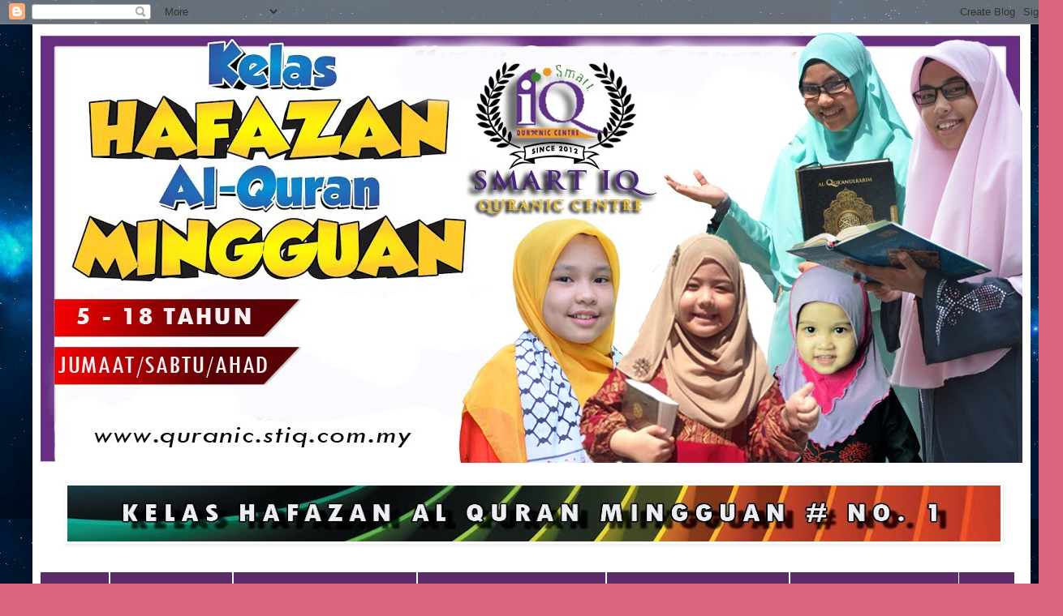

--- FILE ---
content_type: text/html; charset=UTF-8
request_url: https://hafazanalquran.blogspot.com/2021/07/
body_size: 21964
content:
<!DOCTYPE html>
<html class='v2' dir='ltr' xmlns='http://www.w3.org/1999/xhtml' xmlns:b='http://www.google.com/2005/gml/b' xmlns:data='http://www.google.com/2005/gml/data' xmlns:expr='http://www.google.com/2005/gml/expr'>
<head>
<link href='https://www.blogger.com/static/v1/widgets/4128112664-css_bundle_v2.css' rel='stylesheet' type='text/css'/>
<meta content='width=1100' name='viewport'/>
<meta content='text/html; charset=UTF-8' http-equiv='Content-Type'/>
<meta content='blogger' name='generator'/>
<link href='https://hafazanalquran.blogspot.com/favicon.ico' rel='icon' type='image/x-icon'/>
<link href='http://hafazanalquran.blogspot.com/2021/07/' rel='canonical'/>
<link rel="alternate" type="application/atom+xml" title="KELAS HAFAZAN AL-QURAN MINGGUAN NO. 1 DI UTARA - Atom" href="https://hafazanalquran.blogspot.com/feeds/posts/default" />
<link rel="alternate" type="application/rss+xml" title="KELAS HAFAZAN AL-QURAN MINGGUAN NO. 1 DI UTARA - RSS" href="https://hafazanalquran.blogspot.com/feeds/posts/default?alt=rss" />
<link rel="service.post" type="application/atom+xml" title="KELAS HAFAZAN AL-QURAN MINGGUAN NO. 1 DI UTARA - Atom" href="https://www.blogger.com/feeds/5931314473019923177/posts/default" />
<!--Can't find substitution for tag [blog.ieCssRetrofitLinks]-->
<meta content='http://hafazanalquran.blogspot.com/2021/07/' property='og:url'/>
<meta content='KELAS HAFAZAN AL-QURAN MINGGUAN NO. 1 DI UTARA' property='og:title'/>
<meta content='' property='og:description'/>
<title>KELAS HAFAZAN AL-QURAN MINGGUAN NO. 1 DI UTARA: July 2021</title>
<style type='text/css'>@font-face{font-family:'Allerta';font-style:normal;font-weight:400;font-display:swap;src:url(//fonts.gstatic.com/s/allerta/v19/TwMO-IAHRlkbx940YnYXSCiN9uc.woff2)format('woff2');unicode-range:U+0000-00FF,U+0131,U+0152-0153,U+02BB-02BC,U+02C6,U+02DA,U+02DC,U+0304,U+0308,U+0329,U+2000-206F,U+20AC,U+2122,U+2191,U+2193,U+2212,U+2215,U+FEFF,U+FFFD;}@font-face{font-family:'Cardo';font-style:normal;font-weight:700;font-display:swap;src:url(//fonts.gstatic.com/s/cardo/v21/wlpygwjKBV1pqhND-ZQh-WNlaiBWM_I.woff2)format('woff2');unicode-range:U+0304-0305,U+0308,U+0331,U+10330-1034A;}@font-face{font-family:'Cardo';font-style:normal;font-weight:700;font-display:swap;src:url(//fonts.gstatic.com/s/cardo/v21/wlpygwjKBV1pqhND-ZQa-WNlaiBWM_I.woff2)format('woff2');unicode-range:U+1F00-1FFF;}@font-face{font-family:'Cardo';font-style:normal;font-weight:700;font-display:swap;src:url(//fonts.gstatic.com/s/cardo/v21/wlpygwjKBV1pqhND-ZQV-WNlaiBWM_I.woff2)format('woff2');unicode-range:U+0370-0377,U+037A-037F,U+0384-038A,U+038C,U+038E-03A1,U+03A3-03FF;}@font-face{font-family:'Cardo';font-style:normal;font-weight:700;font-display:swap;src:url(//fonts.gstatic.com/s/cardo/v21/wlpygwjKBV1pqhND-ZQU-WNlaiBWM_I.woff2)format('woff2');unicode-range:U+0307-0308,U+0590-05FF,U+200C-2010,U+20AA,U+25CC,U+FB1D-FB4F;}@font-face{font-family:'Cardo';font-style:normal;font-weight:700;font-display:swap;src:url(//fonts.gstatic.com/s/cardo/v21/wlpygwjKBV1pqhND-ZRU-WNlaiBWM_I.woff2)format('woff2');unicode-range:U+10300-1032F;}@font-face{font-family:'Cardo';font-style:normal;font-weight:700;font-display:swap;src:url(//fonts.gstatic.com/s/cardo/v21/wlpygwjKBV1pqhND-ZQi-WNlaiBWM_I.woff2)format('woff2');unicode-range:U+16A0-16F8;}@font-face{font-family:'Cardo';font-style:normal;font-weight:700;font-display:swap;src:url(//fonts.gstatic.com/s/cardo/v21/wlpygwjKBV1pqhND-ZQY-WNlaiBWM_I.woff2)format('woff2');unicode-range:U+0100-02BA,U+02BD-02C5,U+02C7-02CC,U+02CE-02D7,U+02DD-02FF,U+0304,U+0308,U+0329,U+1D00-1DBF,U+1E00-1E9F,U+1EF2-1EFF,U+2020,U+20A0-20AB,U+20AD-20C0,U+2113,U+2C60-2C7F,U+A720-A7FF;}@font-face{font-family:'Cardo';font-style:normal;font-weight:700;font-display:swap;src:url(//fonts.gstatic.com/s/cardo/v21/wlpygwjKBV1pqhND-ZQW-WNlaiBW.woff2)format('woff2');unicode-range:U+0000-00FF,U+0131,U+0152-0153,U+02BB-02BC,U+02C6,U+02DA,U+02DC,U+0304,U+0308,U+0329,U+2000-206F,U+20AC,U+2122,U+2191,U+2193,U+2212,U+2215,U+FEFF,U+FFFD;}@font-face{font-family:'Dancing Script';font-style:normal;font-weight:400;font-display:swap;src:url(//fonts.gstatic.com/s/dancingscript/v29/If2cXTr6YS-zF4S-kcSWSVi_sxjsohD9F50Ruu7BMSo3Rep8hNX6plRPjLo.woff2)format('woff2');unicode-range:U+0102-0103,U+0110-0111,U+0128-0129,U+0168-0169,U+01A0-01A1,U+01AF-01B0,U+0300-0301,U+0303-0304,U+0308-0309,U+0323,U+0329,U+1EA0-1EF9,U+20AB;}@font-face{font-family:'Dancing Script';font-style:normal;font-weight:400;font-display:swap;src:url(//fonts.gstatic.com/s/dancingscript/v29/If2cXTr6YS-zF4S-kcSWSVi_sxjsohD9F50Ruu7BMSo3ROp8hNX6plRPjLo.woff2)format('woff2');unicode-range:U+0100-02BA,U+02BD-02C5,U+02C7-02CC,U+02CE-02D7,U+02DD-02FF,U+0304,U+0308,U+0329,U+1D00-1DBF,U+1E00-1E9F,U+1EF2-1EFF,U+2020,U+20A0-20AB,U+20AD-20C0,U+2113,U+2C60-2C7F,U+A720-A7FF;}@font-face{font-family:'Dancing Script';font-style:normal;font-weight:400;font-display:swap;src:url(//fonts.gstatic.com/s/dancingscript/v29/If2cXTr6YS-zF4S-kcSWSVi_sxjsohD9F50Ruu7BMSo3Sup8hNX6plRP.woff2)format('woff2');unicode-range:U+0000-00FF,U+0131,U+0152-0153,U+02BB-02BC,U+02C6,U+02DA,U+02DC,U+0304,U+0308,U+0329,U+2000-206F,U+20AC,U+2122,U+2191,U+2193,U+2212,U+2215,U+FEFF,U+FFFD;}@font-face{font-family:'Molengo';font-style:normal;font-weight:400;font-display:swap;src:url(//fonts.gstatic.com/s/molengo/v17/I_uuMpWeuBzZNBtQXb1akwKso5f4bA.woff2)format('woff2');unicode-range:U+0100-02BA,U+02BD-02C5,U+02C7-02CC,U+02CE-02D7,U+02DD-02FF,U+0304,U+0308,U+0329,U+1D00-1DBF,U+1E00-1E9F,U+1EF2-1EFF,U+2020,U+20A0-20AB,U+20AD-20C0,U+2113,U+2C60-2C7F,U+A720-A7FF;}@font-face{font-family:'Molengo';font-style:normal;font-weight:400;font-display:swap;src:url(//fonts.gstatic.com/s/molengo/v17/I_uuMpWeuBzZNBtQXbNakwKso5c.woff2)format('woff2');unicode-range:U+0000-00FF,U+0131,U+0152-0153,U+02BB-02BC,U+02C6,U+02DA,U+02DC,U+0304,U+0308,U+0329,U+2000-206F,U+20AC,U+2122,U+2191,U+2193,U+2212,U+2215,U+FEFF,U+FFFD;}</style>
<style id='page-skin-1' type='text/css'><!--
/*
-----------------------------------------------
Blogger Template Style
Name:     Simple
Designer: Josh Peterson
URL:      www.noaesthetic.com
----------------------------------------------- */
/* Variable definitions
====================
<Variable name="keycolor" description="Main Color" type="color" default="#66bbdd"/>
<Group description="Page Text" selector="body">
<Variable name="body.font" description="Font" type="font"
default="normal normal 12px Arial, Tahoma, Helvetica, FreeSans, sans-serif"/>
<Variable name="body.text.color" description="Text Color" type="color" default="#222222"/>
</Group>
<Group description="Backgrounds" selector=".body-fauxcolumns-outer">
<Variable name="body.background.color" description="Outer Background" type="color" default="#66bbdd"/>
<Variable name="content.background.color" description="Main Background" type="color" default="#ffffff"/>
<Variable name="header.background.color" description="Header Background" type="color" default="transparent"/>
</Group>
<Group description="Links" selector=".main-outer">
<Variable name="link.color" description="Link Color" type="color" default="#2288bb"/>
<Variable name="link.visited.color" description="Visited Color" type="color" default="#888888"/>
<Variable name="link.hover.color" description="Hover Color" type="color" default="#33aaff"/>
</Group>
<Group description="Blog Title" selector=".header h1">
<Variable name="header.font" description="Font" type="font"
default="normal normal 60px Arial, Tahoma, Helvetica, FreeSans, sans-serif"/>
<Variable name="header.text.color" description="Title Color" type="color" default="#3399bb" />
</Group>
<Group description="Blog Description" selector=".header .description">
<Variable name="description.text.color" description="Description Color" type="color"
default="#777777" />
</Group>
<Group description="Tabs Text" selector=".tabs-inner .widget li a">
<Variable name="tabs.font" description="Font" type="font"
default="normal normal 14px Arial, Tahoma, Helvetica, FreeSans, sans-serif"/>
<Variable name="tabs.text.color" description="Text Color" type="color" default="#999999"/>
<Variable name="tabs.selected.text.color" description="Selected Color" type="color" default="#000000"/>
</Group>
<Group description="Tabs Background" selector=".tabs-outer .PageList">
<Variable name="tabs.background.color" description="Background Color" type="color" default="#f5f5f5"/>
<Variable name="tabs.selected.background.color" description="Selected Color" type="color" default="#eeeeee"/>
</Group>
<Group description="Post Title" selector="h3.post-title, .comments h4">
<Variable name="post.title.font" description="Font" type="font"
default="normal normal 22px Arial, Tahoma, Helvetica, FreeSans, sans-serif"/>
</Group>
<Group description="Date Header" selector=".date-header">
<Variable name="date.header.color" description="Text Color" type="color"
default="#222222"/>
<Variable name="date.header.background.color" description="Background Color" type="color"
default="transparent"/>
<Variable name="date.header.font" description="Text Font" type="font"
default="normal bold 11px Arial, Tahoma, Helvetica, FreeSans, sans-serif"/>
<Variable name="date.header.padding" description="Date Header Padding" type="string" default="inherit"/>
<Variable name="date.header.letterspacing" description="Date Header Letter Spacing" type="string" default="inherit"/>
<Variable name="date.header.margin" description="Date Header Margin" type="string" default="inherit"/>
</Group>
<Group description="Post Footer" selector=".post-footer">
<Variable name="post.footer.text.color" description="Text Color" type="color" default="#666666"/>
<Variable name="post.footer.background.color" description="Background Color" type="color"
default="#f9f9f9"/>
<Variable name="post.footer.border.color" description="Shadow Color" type="color" default="#eeeeee"/>
</Group>
<Group description="Gadgets" selector="h2">
<Variable name="widget.title.font" description="Title Font" type="font"
default="normal bold 11px Arial, Tahoma, Helvetica, FreeSans, sans-serif"/>
<Variable name="widget.title.text.color" description="Title Color" type="color" default="#000000"/>
<Variable name="widget.alternate.text.color" description="Alternate Color" type="color" default="#999999"/>
</Group>
<Group description="Images" selector=".main-inner">
<Variable name="image.background.color" description="Background Color" type="color" default="#ffffff"/>
<Variable name="image.border.color" description="Border Color" type="color" default="#eeeeee"/>
<Variable name="image.text.color" description="Caption Text Color" type="color" default="#222222"/>
</Group>
<Group description="Accents" selector=".content-inner">
<Variable name="body.rule.color" description="Separator Line Color" type="color" default="#eeeeee"/>
<Variable name="tabs.border.color" description="Tabs Border Color" type="color" default="#bb213a"/>
</Group>
<Variable name="body.background" description="Body Background" type="background"
color="#dd667f" default="$(color) none repeat scroll top left"/>
<Variable name="body.background.override" description="Body Background Override" type="string" default=""/>
<Variable name="body.background.gradient.cap" description="Body Gradient Cap" type="url"
default="url(//www.blogblog.com/1kt/simple/gradients_light.png)"/>
<Variable name="body.background.gradient.tile" description="Body Gradient Tile" type="url"
default="url(//www.blogblog.com/1kt/simple/body_gradient_tile_light.png)"/>
<Variable name="content.background.color.selector" description="Content Background Color Selector" type="string" default=".content-inner"/>
<Variable name="content.padding" description="Content Padding" type="length" default="10px" min="0" max="100px"/>
<Variable name="content.padding.horizontal" description="Content Horizontal Padding" type="length" default="10px" min="0" max="100px"/>
<Variable name="content.shadow.spread" description="Content Shadow Spread" type="length" default="40px" min="0" max="100px"/>
<Variable name="content.shadow.spread.webkit" description="Content Shadow Spread (WebKit)" type="length" default="5px" min="0" max="100px"/>
<Variable name="content.shadow.spread.ie" description="Content Shadow Spread (IE)" type="length" default="10px" min="0" max="100px"/>
<Variable name="main.border.width" description="Main Border Width" type="length" default="0" min="0" max="10px"/>
<Variable name="header.background.gradient" description="Header Gradient" type="url" default="none"/>
<Variable name="header.shadow.offset.left" description="Header Shadow Offset Left" type="length" default="-1px" min="-50px" max="50px"/>
<Variable name="header.shadow.offset.top" description="Header Shadow Offset Top" type="length" default="-1px" min="-50px" max="50px"/>
<Variable name="header.shadow.spread" description="Header Shadow Spread" type="length" default="1px" min="0" max="100px"/>
<Variable name="header.padding" description="Header Padding" type="length" default="30px" min="0" max="100px"/>
<Variable name="header.border.size" description="Header Border Size" type="length" default="1px" min="0" max="10px"/>
<Variable name="header.bottom.border.size" description="Header Bottom Border Size" type="length" default="0" min="0" max="10px"/>
<Variable name="header.border.horizontalsize" description="Header Horizontal Border Size" type="length" default="0" min="0" max="10px"/>
<Variable name="description.text.size" description="Description Text Size" type="string" default="140%"/>
<Variable name="tabs.margin.top" description="Tabs Margin Top" type="length" default="0" min="0" max="100px"/>
<Variable name="tabs.margin.side" description="Tabs Side Margin" type="length" default="30px" min="0" max="100px"/>
<Variable name="tabs.background.gradient" description="Tabs Background Gradient" type="url"
default="url(//www.blogblog.com/1kt/simple/gradients_light.png)"/>
<Variable name="tabs.border.width" description="Tabs Border Width" type="length" default="1px" min="0" max="10px"/>
<Variable name="tabs.bevel.border.width" description="Tabs Bevel Border Width" type="length" default="1px" min="0" max="10px"/>
<Variable name="post.margin.bottom" description="Post Bottom Margin" type="length" default="25px" min="0" max="100px"/>
<Variable name="image.border.small.size" description="Image Border Small Size" type="length" default="2px" min="0" max="10px"/>
<Variable name="image.border.large.size" description="Image Border Large Size" type="length" default="5px" min="0" max="10px"/>
<Variable name="page.width.selector" description="Page Width Selector" type="string" default=".region-inner"/>
<Variable name="page.width" description="Page Width" type="string" default="auto"/>
<Variable name="main.section.margin" description="Main Section Margin" type="length" default="15px" min="0" max="100px"/>
<Variable name="main.padding" description="Main Padding" type="length" default="15px" min="0" max="100px"/>
<Variable name="main.padding.top" description="Main Padding Top" type="length" default="30px" min="0" max="100px"/>
<Variable name="main.padding.bottom" description="Main Padding Bottom" type="length" default="30px" min="0" max="100px"/>
<Variable name="paging.background"
color="#ffffff"
description="Background of blog paging area" type="background"
default="transparent none no-repeat scroll top center"/>
<Variable name="footer.bevel" description="Bevel border length of footer" type="length" default="0" min="0" max="10px"/>
<Variable name="mobile.background.overlay" description="Mobile Background Overlay" type="string"
default="transparent none repeat scroll top left"/>
<Variable name="mobile.background.size" description="Mobile Background Size" type="string" default="auto"/>
<Variable name="mobile.button.color" description="Mobile Button Color" type="color" default="#ffffff" />
<Variable name="startSide" description="Side where text starts in blog language" type="automatic" default="left"/>
<Variable name="endSide" description="Side where text ends in blog language" type="automatic" default="right"/>
*/
/* Content
----------------------------------------------- */
body {
font: normal bold 14px Molengo;
color: #222222;
background: #dd667f url(//2.bp.blogspot.com/-kSph8DWOsJ0/VqdmHsPuy0I/AAAAAAAABa8/t4zcpO5xLHE/s0-r/night-sky-hd-wallpaper-2.jpg) repeat scroll top left;
padding: 0 40px 40px 40px;
}
html body .region-inner {
min-width: 0;
max-width: 100%;
width: auto;
}
h2 {
font-size: 22px;
}
a:link {
text-decoration:none;
color: #bb213a;
}
a:visited {
text-decoration:none;
color: #888888;
}
a:hover {
text-decoration:underline;
color: #ff3243;
}
.body-fauxcolumn-outer .fauxcolumn-inner {
background: transparent none repeat scroll top left;
_background-image: none;
}
.body-fauxcolumn-outer .cap-top {
position: absolute;
z-index: 1;
height: 400px;
width: 100%;
background: #dd667f url(//2.bp.blogspot.com/-kSph8DWOsJ0/VqdmHsPuy0I/AAAAAAAABa8/t4zcpO5xLHE/s0-r/night-sky-hd-wallpaper-2.jpg) repeat scroll top left;
}
.body-fauxcolumn-outer .cap-top .cap-left {
width: 100%;
background: transparent none repeat-x scroll top left;
_background-image: none;
}
.content-outer {
-moz-box-shadow: 0 0 40px rgba(0, 0, 0, .15);
-webkit-box-shadow: 0 0 5px rgba(0, 0, 0, .15);
-goog-ms-box-shadow: 0 0 10px #333333;
box-shadow: 0 0 40px rgba(0, 0, 0, .15);
margin-bottom: 1px;
}
.content-inner {
padding: 10px 10px;
}
.content-inner {
background-color: #ffffff;
}
/* Header
----------------------------------------------- */
.header-outer {
background: transparent url(//www.blogblog.com/1kt/simple/gradients_light.png) repeat-x scroll 0 -400px;
_background-image: none;
}
.Header h1 {
font: normal normal 48px Dancing Script;
color: #bb3254;
text-shadow: 1px 2px 3px rgba(0, 0, 0, .2);
}
.Header h1 a {
color: #bb3254;
}
.Header .description {
font-size: 140%;
color: #bb001e;
}
.header-inner .Header .titlewrapper {
padding: 22px 30px;
}
.header-inner .Header .descriptionwrapper {
padding: 0 30px;
}
/* Tabs
----------------------------------------------- */
.tabs-inner .section:first-child {
border-top: 0 solid #ffffff;
}
.tabs-inner .section:first-child ul {
margin-top: -0;
border-top: 0 solid #ffffff;
border-left: 0 solid #ffffff;
border-right: 0 solid #ffffff;
}
.tabs-inner .widget ul {
background: #5c2c68 none repeat-x scroll 0 -800px;
_background-image: none;
border-bottom: 1px solid #ffffff;
margin-top: 0;
margin-left: -30px;
margin-right: -30px;
}
.tabs-inner .widget li a {
display: inline-block;
padding: .6em 1em;
font: normal normal 16px Allerta;
color: #ffffff;
border-left: 1px solid #ffffff;
border-right: 1px solid #ffffff;
}
.tabs-inner .widget li:first-child a {
border-left: none;
}
.tabs-inner .widget li.selected a, .tabs-inner .widget li a:hover {
color: #000000;
background-color: #ff3243;
text-decoration: none;
}
/* Columns
----------------------------------------------- */
.main-outer {
border-top: 0 solid #bb213a;
}
.fauxcolumn-left-outer .fauxcolumn-inner {
border-right: 1px solid #bb213a;
}
.fauxcolumn-right-outer .fauxcolumn-inner {
border-left: 1px solid #bb213a;
}
/* Headings
----------------------------------------------- */
div.widget > h2,
div.widget h2.title {
margin: 0 0 1em 0;
font: normal bold 16px Molengo;
color: #bb213a;
}
/* Widgets
----------------------------------------------- */
.widget .zippy {
color: #9900ff;
text-shadow: 2px 2px 1px rgba(0, 0, 0, .1);
}
.widget .popular-posts ul {
list-style: none;
}
/* Posts
----------------------------------------------- */
h2.date-header {
font: normal bold 14px Arial, Tahoma, Helvetica, FreeSans, sans-serif;
}
.date-header span {
background-color: transparent;
color: #222222;
padding: inherit;
letter-spacing: inherit;
margin: inherit;
}
.main-inner {
padding-top: 30px;
padding-bottom: 30px;
}
.main-inner .column-center-inner {
padding: 0 15px;
}
.main-inner .column-center-inner .section {
margin: 0 15px;
}
.post {
margin: 0 0 25px 0;
}
h3.post-title, .comments h4 {
font: normal bold 24px Cardo;
margin: .75em 0 0;
}
.post-body {
font-size: 110%;
line-height: 1.4;
position: relative;
}
.post-body img, .post-body .tr-caption-container, .Profile img, .Image img,
.BlogList .item-thumbnail img {
padding: 2px;
background: #ffffff;
border: 1px solid #ffffff;
-moz-box-shadow: 1px 1px 5px rgba(0, 0, 0, .1);
-webkit-box-shadow: 1px 1px 5px rgba(0, 0, 0, .1);
box-shadow: 1px 1px 5px rgba(0, 0, 0, .1);
}
.post-body img, .post-body .tr-caption-container {
padding: 5px;
}
.post-body .tr-caption-container {
color: #bb213a;
}
.post-body .tr-caption-container img {
padding: 0;
background: transparent;
border: none;
-moz-box-shadow: 0 0 0 rgba(0, 0, 0, .1);
-webkit-box-shadow: 0 0 0 rgba(0, 0, 0, .1);
box-shadow: 0 0 0 rgba(0, 0, 0, .1);
}
.post-header {
margin: 0 0 1.5em;
line-height: 1.6;
font-size: 90%;
}
.post-footer {
margin: 20px -2px 0;
padding: 5px 10px;
color: #666666;
background-color: #ffffff;
border-bottom: 1px solid #ffffff;
line-height: 1.6;
font-size: 90%;
}
#comments .comment-author {
padding-top: 1.5em;
border-top: 1px solid #bb213a;
background-position: 0 1.5em;
}
#comments .comment-author:first-child {
padding-top: 0;
border-top: none;
}
.avatar-image-container {
margin: .2em 0 0;
}
#comments .avatar-image-container img {
border: 1px solid #ffffff;
}
/* Comments
----------------------------------------------- */
.comments .comments-content .icon.blog-author {
background-repeat: no-repeat;
background-image: url([data-uri]);
}
.comments .comments-content .loadmore a {
border-top: 1px solid #9900ff;
border-bottom: 1px solid #9900ff;
}
.comments .comment-thread.inline-thread {
background-color: #ffffff;
}
.comments .continue {
border-top: 2px solid #9900ff;
}
/* Accents
---------------------------------------------- */
.section-columns td.columns-cell {
border-left: 1px solid #bb213a;
}
.blog-pager {
background: transparent none no-repeat scroll top center;
}
.blog-pager-older-link, .home-link,
.blog-pager-newer-link {
background-color: #ffffff;
padding: 5px;
}
.footer-outer {
border-top: 0 dashed #bbbbbb;
}
/* Mobile
----------------------------------------------- */
body.mobile  {
background-size: auto;
}
.mobile .body-fauxcolumn-outer {
background: transparent none repeat scroll top left;
}
.mobile .body-fauxcolumn-outer .cap-top {
background-size: 100% auto;
}
.mobile .content-outer {
-webkit-box-shadow: 0 0 3px rgba(0, 0, 0, .15);
box-shadow: 0 0 3px rgba(0, 0, 0, .15);
}
.mobile .tabs-inner .widget ul {
margin-left: 0;
margin-right: 0;
}
.mobile .post {
margin: 0;
}
.mobile .main-inner .column-center-inner .section {
margin: 0;
}
.mobile .date-header span {
padding: 0.1em 10px;
margin: 0 -10px;
}
.mobile h3.post-title {
margin: 0;
}
.mobile .blog-pager {
background: transparent none no-repeat scroll top center;
}
.mobile .footer-outer {
border-top: none;
}
.mobile .main-inner, .mobile .footer-inner {
background-color: #ffffff;
}
.mobile-index-contents {
color: #222222;
}
.mobile-link-button {
background-color: #bb213a;
}
.mobile-link-button a:link, .mobile-link-button a:visited {
color: #ffffff;
}
.mobile .tabs-inner .section:first-child {
border-top: none;
}
.mobile .tabs-inner .PageList .widget-content {
background-color: #ff3243;
color: #000000;
border-top: 1px solid #ffffff;
border-bottom: 1px solid #ffffff;
}
.mobile .tabs-inner .PageList .widget-content .pagelist-arrow {
border-left: 1px solid #ffffff;
}
/* ----- CSS Nav Menu Styling ----- */
#cssnav {
margin: 0px 0 0 -30px;
padding: 0px 0px 0px 0px;
width: 1200px;  /* Set your width to fit your blog */
font: normal normal 16px Allerta; /* Template Designer - Change Font Type, Size, Etc */
color: #ffffff; /* Template Designer - Change Font Size */
}
#cssnav ul {
background: #5c2c68 none repeat-x scroll 0 -800px;
_background-image: none; /* Template Designer - Change Menu Background */
height: 20px; /* Change Height of Menu */
list-style: none;
margin: 0px;
padding: 0px;
}
#cssnav li {
float: left;
padding: 0px;
}
#cssnav li a {
background: #5c2c68 none repeat-x scroll 0 -800px;
_background-image: none; /* Template Designer - Change Menu Background */
display: block;
margin: 0px;
font: normal normal 16px Allerta; /* Template Designer - Change Font Type, Size, Etc */
text-decoration: none;
}
#cssnav > ul > li > a {
color: #ffffff; /* Template Designer - Change Font Color */
}
#cssnav ul ul a {
color: #ffffff; /* Template Designer - Change Color */
}
#cssnav li > a:hover, #cssnav ul li:hover {
color: #000000; /* Template Designer - Change Font Color on Hover */
background-color: #ff3243; /* Template Designer - Change Font Background on Hover */
text-decoration: none;
}
#cssnav li ul {
background: #5c2c68 none repeat-x scroll 0 -800px;
_background-image: none; /* Template Designer - Change Menu Background */
display: none;
height: auto;
padding: 0px;
margin: 0px;
position: absolute;
width: 200px; /* Change Width Of DropDown Menu */
z-index:9999;
}
#cssnav li:hover ul {
display: block;
}
#cssnav li li {
background: #5c2c68 none repeat-x scroll 0 -800px;
_background-image: none; /* Template Designer - Change Background */
display: block;
float: none;
margin: 0px;
padding: 0px;
width: 200px; /* Change Width Of DropDown Menu */
}
#cssnav li:hover li a {
background: #ff3243; /* Template Designer - Change Background of Link on Hover */
}
#cssnav li ul a {
display: block;
height: auto;
margin: 0px;
padding: 10px;
text-align: left;
}
#cssnav li ul a:hover, #cssnav li ul li:hover > a {
color: #000000; /* Template Designer - Change Text Color on Hover */
background-color: #ff3243; /* Template Designer - Change Background on Hover */
border: 0px;
text-decoration: none;
}
--></style>
<style id='template-skin-1' type='text/css'><!--
body {
min-width: 1230px;
}
.content-outer, .content-fauxcolumn-outer, .region-inner {
min-width: 1230px;
max-width: 1230px;
_width: 1230px;
}
.main-inner .columns {
padding-left: 0px;
padding-right: 350px;
}
.main-inner .fauxcolumn-center-outer {
left: 0px;
right: 350px;
/* IE6 does not respect left and right together */
_width: expression(this.parentNode.offsetWidth -
parseInt("0px") -
parseInt("350px") + 'px');
}
.main-inner .fauxcolumn-left-outer {
width: 0px;
}
.main-inner .fauxcolumn-right-outer {
width: 350px;
}
.main-inner .column-left-outer {
width: 0px;
right: 100%;
margin-left: -0px;
}
.main-inner .column-right-outer {
width: 350px;
margin-right: -350px;
}
#layout {
min-width: 0;
}
#layout .content-outer {
min-width: 0;
width: 800px;
}
#layout .region-inner {
min-width: 0;
width: auto;
}
--></style>
<link href='https://www.blogger.com/dyn-css/authorization.css?targetBlogID=5931314473019923177&amp;zx=f63fad2f-0842-41e0-ab12-51c13e75ce27' media='none' onload='if(media!=&#39;all&#39;)media=&#39;all&#39;' rel='stylesheet'/><noscript><link href='https://www.blogger.com/dyn-css/authorization.css?targetBlogID=5931314473019923177&amp;zx=f63fad2f-0842-41e0-ab12-51c13e75ce27' rel='stylesheet'/></noscript>
<meta name='google-adsense-platform-account' content='ca-host-pub-1556223355139109'/>
<meta name='google-adsense-platform-domain' content='blogspot.com'/>

</head>
<body class='loading'>
<div class='navbar section' id='navbar' name='Navbar'><div class='widget Navbar' data-version='1' id='Navbar1'><script type="text/javascript">
    function setAttributeOnload(object, attribute, val) {
      if(window.addEventListener) {
        window.addEventListener('load',
          function(){ object[attribute] = val; }, false);
      } else {
        window.attachEvent('onload', function(){ object[attribute] = val; });
      }
    }
  </script>
<div id="navbar-iframe-container"></div>
<script type="text/javascript" src="https://apis.google.com/js/platform.js"></script>
<script type="text/javascript">
      gapi.load("gapi.iframes:gapi.iframes.style.bubble", function() {
        if (gapi.iframes && gapi.iframes.getContext) {
          gapi.iframes.getContext().openChild({
              url: 'https://www.blogger.com/navbar/5931314473019923177?origin\x3dhttps://hafazanalquran.blogspot.com',
              where: document.getElementById("navbar-iframe-container"),
              id: "navbar-iframe"
          });
        }
      });
    </script><script type="text/javascript">
(function() {
var script = document.createElement('script');
script.type = 'text/javascript';
script.src = '//pagead2.googlesyndication.com/pagead/js/google_top_exp.js';
var head = document.getElementsByTagName('head')[0];
if (head) {
head.appendChild(script);
}})();
</script>
</div></div>
<div class='body-fauxcolumns'>
<div class='fauxcolumn-outer body-fauxcolumn-outer'>
<div class='cap-top'>
<div class='cap-left'></div>
<div class='cap-right'></div>
</div>
<div class='fauxborder-left'>
<div class='fauxborder-right'></div>
<div class='fauxcolumn-inner'>
</div>
</div>
<div class='cap-bottom'>
<div class='cap-left'></div>
<div class='cap-right'></div>
</div>
</div>
</div>
<div class='content'>
<div class='content-fauxcolumns'>
<div class='fauxcolumn-outer content-fauxcolumn-outer'>
<div class='cap-top'>
<div class='cap-left'></div>
<div class='cap-right'></div>
</div>
<div class='fauxborder-left'>
<div class='fauxborder-right'></div>
<div class='fauxcolumn-inner'>
</div>
</div>
<div class='cap-bottom'>
<div class='cap-left'></div>
<div class='cap-right'></div>
</div>
</div>
</div>
<div class='content-outer'>
<div class='content-cap-top cap-top'>
<div class='cap-left'></div>
<div class='cap-right'></div>
</div>
<div class='fauxborder-left content-fauxborder-left'>
<div class='fauxborder-right content-fauxborder-right'></div>
<div class='content-inner'>
<header>
<div class='header-outer'>
<div class='header-cap-top cap-top'>
<div class='cap-left'></div>
<div class='cap-right'></div>
</div>
<div class='fauxborder-left header-fauxborder-left'>
<div class='fauxborder-right header-fauxborder-right'></div>
<div class='region-inner header-inner'>
<div class='header section' id='header' name='Header'><div class='widget Header' data-version='1' id='Header1'>
<div id='header-inner'>
<a href='https://hafazanalquran.blogspot.com/' style='display: block'>
<img alt='KELAS HAFAZAN AL-QURAN MINGGUAN NO. 1 DI UTARA' height='531px; ' id='Header1_headerimg' src='https://blogger.googleusercontent.com/img/b/R29vZ2xl/AVvXsEjxq4AtEPVJsoFYYZqYQ9HxqYzyOQ0SbBt1R8HJhUiHB1_EW4i1ubGW2rCkd7x-8GU6U3Etw-wn2_rcY6U2b1OyiA94llAWF1HEdLbGnZ1CDbVHKkQtPjNa1Xit61hglVVEE8AQZgjhKALq/s1210/Backdrop.jpg' style='display: block' width='1210px; '/>
</a>
<div class='descriptionwrapper'>
<p class='description'><span>
</span></p>
</div>
</div>
</div></div>
</div>
</div>
<div class='header-cap-bottom cap-bottom'>
<div class='cap-left'></div>
<div class='cap-right'></div>
</div>
</div>
</header>
<div class='tabs-outer'>
<div class='tabs-cap-top cap-top'>
<div class='cap-left'></div>
<div class='cap-right'></div>
</div>
<div class='fauxborder-left tabs-fauxborder-left'>
<div class='fauxborder-right tabs-fauxborder-right'></div>
<div class='region-inner tabs-inner'>
<div class='tabs section' id='crosscol' name='Cross-Column'><div class='widget Image' data-version='1' id='Image2'>
<h2>.</h2>
<div class='widget-content'>
<img alt='.' height='69' id='Image2_img' src='https://blogger.googleusercontent.com/img/b/R29vZ2xl/AVvXsEh6i8jRbhwQ8lHawZ7gd-CnfdBWNiKubtdI9qiH7DDF3duWrfQxoYb4Mf8dr3sU9RsLGSBlgywfqyvTBzx7VEM6q8GTxJUF35X58Kkk_7ZZ0pblfn2TtRWb-GjNW_SJRM5_V5XBqUKH6lcG/s1150/BANNER+KECIL+BLOG+DESIGN.jpg' width='1150'/>
<br/>
</div>
<div class='clear'></div>
</div></div>
<div class='tabs section' id='crosscol-overflow' name='Cross-Column 2'><div class='widget HTML' data-version='1' id='HTML1'>
<div class='widget-content'>
<!-- start navmenu -->
<ul id='cssnav'>
<li class="active"><a href='http://hafazanalquran.blogspot.my/'>Utama</a></li>


<li class="sub"><a href='http://hafazanalquran.blogspot.my/'>Mengenai Kami</a>
<ul>
<li><a href='https://hafazanalquran.blogspot.com/2021/06/pengenalan-dari-kami.html'>Salam Pekenalan</a></li>
<li><a href='http://hafazanalquran.blogspot.my/p/organisasi-siqc.html'>Organisasi SIQC</a></li>
<li><a href='http://hafazanalquran.blogspot.my/p/ramai-ibu-bapa-yang-mahu-anak-anak.html'>Cawangan Kami</a>
</li>

<ul></ul></ul></li>
<li class="sub"><a href='http://hafazanalquran.blogspot.my/'>Kelas Hafazan Mingguan </a>
<ul>
<li><a href='http://hafazanalquran.blogspot.my/search/label/PAKEJ-PAKEJ'>Pakej-Pakej</a></li>
<li><a href='https://docs.google.com/forms/d/1D2CLTeLKX9CJC9OprT4Xm5SFbqO5e9BKLxOF-1yfD5s/viewform'>Pendaftaran Online</a>
</li>

<ul></ul></ul></li>
<li class="sub"><a href='http://hafazanalquran.blogspot.my/'>Kelas Pengajian Al-Quran </a>
<ul>
<li><a href='http://hafazanalquran.blogspot.my/p/pakej-kelas-pengajian-al-quran.html'>Kanak-Kanak</a></li>
<li><a href='https://docs.google.com/forms/d/e/1FAIpQLSfc6QEOAu96pxLynmxFEw279FI2dz_2Hzr3UEMfTFKU2DeO5Q/viewform?usp=pp_url'>Pendaftran Online</a></li>



<ul></ul></ul></li>
<li class="sub"><a href='http://hafazanalquran.blogspot.my/'>Kelas Taranum Al-Quran</a>
<ul>
<li><a href='http://hafazanalquran.blogspot.my/p/pakej-kelas-pengajian-al-quran.html'>Info Kelas</a></li>
<li><a href='http://hafazanalquran.blogspot.my/p/pakej-kelas-pengajian-al-quran.html'>Pendaftran Online</a></li>
<li><a href='http://hafazanalquran.blogspot.my/'>Pakej Pilihan</a></li>

<ul></ul></ul></li>

<li class="sub"><a href='https://hafazanalquran.blogspot.com/'>Kelas online Yahanana</a>
<ul>
<li><a href='http://www.wasap.my/60194488013/InfoKelasOnline2121'>Hafazan Online</a></li>
<li><a href='http://www.wasap.my/60194488013/InfoKelasOnline2121'>Pengajian Online</a></li>
<li><a href='http://www.wasap.my/60194488013/InfoKelasOnline2121'>Talaqi Online</a></li>
<li><a href='https://bit.ly/PendaftaranDewasa'>Borang Pendaftaran Dewasa</a></li>
<li><a href='https://bit.ly/PendaftranKanakKanak'>Borang Pendaftaran Kanak &#8211; Kanak Dan Remaja</a></li>


<ul></ul></ul></li>
<li class="sub"><a href='http://hafazanalquran.blogspot.my/'>Aktiviti Kami</a>
<ul>
<li><a href='http://hafazanalquran.blogspot.my/search/label/AKTIVITI%20KAMI%20UMUM'>Umum</a></li>
<li><a href='http://hafazanalquran.blogspot.my/2016/02/sempena-cuti-sekolah-bulan-mac-2016.html'>Kem Cuti Sekolah</a></li>
<ul></ul></ul></li>

<li class="sub"><a href='http://hafazanalquran.blogspot.my/'>Hebahan</a>
<ul>

<li><a href='http://hafazanalquran.blogspot.my/p/panduan-tuntutan.html'>Borang-Borang</a></li>
<li><a href='http://hafazanalquran.blogspot.my/search/label/PROMOSI%20KAMI'>Promosi</a></li>
<ul></ul></ul></li>


<li class="sub"><a href='http://hafazanalquran.blogspot.my/'>Artikel</a>
<ul>

<li><a href='http://hafazanalquran.blogspot.my/p/blog-page_26.html'>Motivasi</a></li>
<li><a href='http://hafazanalquran.blogspot.my/p/bertemu-lagi-kita-dalam-pernkongsian.html'>Hafazan</a></li>
<li><a href='http://hafazanalquran.blogspot.my/p/hadis-hadis-pilihan.html'>Hadis Pilihan</a></li>
<li><a href='https://hafazanalquran.blogspot.com/search/label/TIP'>Tips</a></li>
<li><a href='https://hafazanalquran.blogspot.com/search/label/INFO%20AL-QURAN'>Info Al - Quran</a></li>
<li><a href='https://hafazanalquran.blogspot.com/search/label/DOA'>Doa</a></li>


<ul></ul></ul></li>


<li class="sub"><a href='https://hafazanalquran.blogspot.com/'>Program Percuma</a>
<ul>
<li><a href='https://www.facebook.com/589939687743423/posts/5348406471896697/'>Program Amalan Harian</a></li>
<li><a href='https://chat.whatsapp.com/L42u6m0RuxQ481wXmkCCcW'>TAHLIL ARWAH ONLINE</a></li>
<li><a href='https://t.me/PesanUstazah'>Family Smart IQ Quranic Centre</a></li>
<ul></ul></ul></li>


<li class="sub"><a href='https://hafazanalquran.blogspot.com/'>Info Percuma</a>
<ul>
<li><a href='https://linktr.ee/smartIQQuranic'>Hafazan Online</a></li>
<li><a href='https://linktr.ee/Berjayakeululalbab'>Berjaya Ke Ulul Albab</a></li>
<li><a href='https://linktr.ee/ProgramDISmartIQHQ'>Program Di Cawangan</a></li>
<ul></ul></ul></li>


<li class="sub"><a href='https://hafazanalquran.blogspot.com/'>Pencapaian Pelajar</a>
<ul>
<li><a href='https://kelashafazanonline.blogspot.com/2020/11/cara-terbaik-nak-elakkan-anak-main.html'>Pencapaian Pelajar Kelas Online</a></li>
<li><a href='https://www.youtube.com/playlist?list=PLatx24RQDo_RkoAwopc4QuMwKIf1RiI-zl'>Pencapaian Pelajar Kelas Hafazan Hujung Minggu</a></li>
<li><a href='https://youtube.com/playlist?list=PLatx24RQDo_RUdWDIdoVI4wnN2XlKuf-5'>Didik Anak Huffaz</a></li>
<ul></ul></ul></li>


<li class="sub"><a href='https://hafazanalquran.blogspot.com/'>Media Rasmi Kami</a>
<ul>
<li><a href='https://www.facebook.com/SMARTIQQuranicCentre'>Facebook</a></li>
<li><a href='https://instagram.com/smartiqquraniccentre?igshid=ah4qhx8z7t25'>Instagram</a></li>
<li><a href='https://bit.ly/SmartIQQuranicCentre'>Youtube Channel</a></li>
<li><a href='https://twitter.com/OnlineYahanana'>Jom Tweet Kami</a></li>

<ul></ul></ul></li>

<li class="sub"><a href='https://hafazanalquran.blogspot.com/'>Laman Rasmi</a>
<ul>
<li><a href='http://quranic.stiq.com.my/'>Smart IQ Quranic Centre</a></li>
<li><a href='http://www.HafazanOnline.com'>Hafazan Online</a></li>
<li><a href='http://quranic.stiq.com.my/kelas-hafazan/'>Kelas Hafazan Mingguan</a></li>
<li><a href='http://www.berjayakeululalbab.com/'>Seminar Berjaya Ke Ulul Albab</a></li>
<li><a href='https://quranic.stiq.com.my/mmsabk/'>Seminar Berjaya Lulus Temuduga Maktab Mahmud Dan SABK</a></li>


<ul></ul></ul></li>

<li class="sub"><a href='https://hafazanalquran.blogspot.com/'>Khidmat Pelanggan</a>
<ul>
<li><a href='http://www.wasap.my/+60194488013/KhidmatPelanggan'>Khidmat Pelanggan</a></li>


<ul></ul></ul></li>

<li class="sub"><a href='https://hafazanalquran.blogspot.com/'>Ulul Albab</a>
<ul>
<li><a href='http://www.wasap.my/+60194738013/TasmiK'>Tasmik Ulul Albab</a></li>
<li><a href='http://www.wasap.my/+60194738013/RoadToUlulAlbab'>Road To Ulul Albab</a></li>
<li><a href='http://www.wasap.my/+60194738013/SeminarBerjayaKeUlulAlbab'>Seminar Berjaya Ke Ulul Albab</a></li>

<ul></ul></ul></li>

<li class="sub"><a href='https://hafazanalquran.blogspot.com/'>E-book Percuma</a>
<ul>
<li><a href='http://bit.ly/Ebookhafazanpercuma'>Teknik Hafazan Yahanana</a></li> 
<li><a href='https://forms.gle/GDybf1vStkSKetDDA'>Berjaya Ke Ulul Albab</a></li> 




<ul></ul></ul></li>




<!-- end navmenu --></ul>
</div>
<div class='clear'></div>
</div></div>
</div>
</div>
<div class='tabs-cap-bottom cap-bottom'>
<div class='cap-left'></div>
<div class='cap-right'></div>
</div>
</div>
<div class='main-outer'>
<div class='main-cap-top cap-top'>
<div class='cap-left'></div>
<div class='cap-right'></div>
</div>
<div class='fauxborder-left main-fauxborder-left'>
<div class='fauxborder-right main-fauxborder-right'></div>
<div class='region-inner main-inner'>
<div class='columns fauxcolumns'>
<div class='fauxcolumn-outer fauxcolumn-center-outer'>
<div class='cap-top'>
<div class='cap-left'></div>
<div class='cap-right'></div>
</div>
<div class='fauxborder-left'>
<div class='fauxborder-right'></div>
<div class='fauxcolumn-inner'>
</div>
</div>
<div class='cap-bottom'>
<div class='cap-left'></div>
<div class='cap-right'></div>
</div>
</div>
<div class='fauxcolumn-outer fauxcolumn-left-outer'>
<div class='cap-top'>
<div class='cap-left'></div>
<div class='cap-right'></div>
</div>
<div class='fauxborder-left'>
<div class='fauxborder-right'></div>
<div class='fauxcolumn-inner'>
</div>
</div>
<div class='cap-bottom'>
<div class='cap-left'></div>
<div class='cap-right'></div>
</div>
</div>
<div class='fauxcolumn-outer fauxcolumn-right-outer'>
<div class='cap-top'>
<div class='cap-left'></div>
<div class='cap-right'></div>
</div>
<div class='fauxborder-left'>
<div class='fauxborder-right'></div>
<div class='fauxcolumn-inner'>
</div>
</div>
<div class='cap-bottom'>
<div class='cap-left'></div>
<div class='cap-right'></div>
</div>
</div>
<!-- corrects IE6 width calculation -->
<div class='columns-inner'>
<div class='column-center-outer'>
<div class='column-center-inner'>
<div class='main section' id='main' name='Main'><div class='widget Blog' data-version='1' id='Blog1'>
<div class='blog-posts hfeed'>

          <div class="date-outer">
        
<h2 class='date-header'><span>Tuesday, July 6, 2021</span></h2>

          <div class="date-posts">
        
<div class='post-outer'>
<div class='post hentry uncustomized-post-template' itemprop='blogPost' itemscope='itemscope' itemtype='http://schema.org/BlogPosting'>
<meta content='https://blogger.googleusercontent.com/img/b/R29vZ2xl/AVvXsEgwmOfh8eZm3yrxv8HXpyY3ZPPjC2IcVanaxSN6Gk7f_2nEGcrNPAeVTh2I4UpOQxM0XBCRNN-_2s5laA3Vyfp8p3kXSeRWaQFuDNxuYbXMjohyphenhyphenMbOSNUTlxUs5L8zjmBCTkqnozjGsV1tz/s320/CYMERA_20140604_092711.jpg' itemprop='image_url'/>
<meta content='5931314473019923177' itemprop='blogId'/>
<meta content='4084145934299084212' itemprop='postId'/>
<a name='4084145934299084212'></a>
<h3 class='post-title entry-title' itemprop='name'>
<a href='https://hafazanalquran.blogspot.com/2016/06/kelebihan-menghafal-al-quran.html'>KELEBIHAN MENGHAFAL AL-QURAN</a>
</h3>
<div class='post-header'>
<div class='post-header-line-1'></div>
</div>
<div class='post-body entry-content' id='post-body-4084145934299084212' itemprop='description articleBody'>
<div style="background-color: white; color: #1d2129; font-family: helvetica, arial, sans-serif; font-size: 14px; line-height: 20px; text-align: center;"><b>Ibu Bapa Penghafaz Al-Quran Mendapat Kemuliaan</b></div>
<div style="background-color: white; color: #1d2129; font-family: helvetica, arial, sans-serif; font-size: 14px; line-height: 20px;">
<br /></div>
<div style="color: #1d2129; font-family: helvetica, arial, sans-serif; font-size: 14px; line-height: 20px;">
<span style="background-color: white;">Nabi S.A.W. bersabda maksudnya :</span></div><div style="color: #1d2129; font-family: helvetica, arial, sans-serif; font-size: 14px; line-height: 20px;"><span style="background-color: #fcff01;"><br /></span></div>
<div style="color: #1d2129; font-family: helvetica, arial, sans-serif; font-size: 14px; line-height: 20px; text-align: center;">
<b style="background-color: #fcff01;"> &#8220;Sesiapa membaca al-Quran dan beramal dengan apa yang terkandung dalamnya maka kedua dua ibu bapanya akan dipakaikan mahkota pada hari kiamat yang sinaran mahkota itu akan melebihi daripada cahaya matahari , sungguhpun matahari itu berada di dalam rumah-rumah&nbsp;</b></div><div style="color: #1d2129; font-family: helvetica, arial, sans-serif; font-size: 14px; line-height: 20px; text-align: center;"><b style="background-color: #fcff01;">kamu di dunia ini&#8221;.</b></div><div style="color: #1d2129; font-family: helvetica, arial, sans-serif; font-size: 14px; line-height: 20px; text-align: center;"><b style="background-color: #fcff01;"><br /></b></div>
<div style="color: #1d2129; font-family: helvetica, arial, sans-serif; font-size: 14px; line-height: 20px; text-align: center;">
<span><b style="background-color: #fcff01;">(Hadis Riwayat Ahmad dan Abu Daud)</b></span></div><div style="color: #1d2129; font-family: helvetica, arial, sans-serif; font-size: 14px; line-height: 20px;"><span style="background-color: #e69138;"><b><br /></b></span></div>
<div style="background-color: white; color: #1d2129; font-family: helvetica, arial, sans-serif; font-size: 14px; line-height: 20px;">
Allah SWT juga memberi jaminan ganjaran kepada ahli keluarga bagi hafiz al-Quran sebagaimana Rasulullah SAW sendiri pernah menyatakan bahawa ibu bapa bagi penghafaz al-Quran akan dimuliakan di akhirat termasuk sepuluh orang ahli keluarga yang turut menumpang syafaat memasuki syurga.</div><div style="background-color: white; color: #1d2129; font-family: helvetica, arial, sans-serif; font-size: 14px; line-height: 20px;"><br /></div>
<div class="separator" style="clear: both; text-align: center;">
<a href="https://blogger.googleusercontent.com/img/b/R29vZ2xl/AVvXsEgwmOfh8eZm3yrxv8HXpyY3ZPPjC2IcVanaxSN6Gk7f_2nEGcrNPAeVTh2I4UpOQxM0XBCRNN-_2s5laA3Vyfp8p3kXSeRWaQFuDNxuYbXMjohyphenhyphenMbOSNUTlxUs5L8zjmBCTkqnozjGsV1tz/s1600/CYMERA_20140604_092711.jpg" style="margin-left: 1em; margin-right: 1em;"><img border="0" height="240" src="https://blogger.googleusercontent.com/img/b/R29vZ2xl/AVvXsEgwmOfh8eZm3yrxv8HXpyY3ZPPjC2IcVanaxSN6Gk7f_2nEGcrNPAeVTh2I4UpOQxM0XBCRNN-_2s5laA3Vyfp8p3kXSeRWaQFuDNxuYbXMjohyphenhyphenMbOSNUTlxUs5L8zjmBCTkqnozjGsV1tz/s320/CYMERA_20140604_092711.jpg" width="320" /></a></div><div class="separator" style="clear: both; text-align: center;"><br /></div><div class="separator" style="clear: both; text-align: center;">Info Lanjut Layari www.hafazanOnline.com</div>
<div class="separator" style="clear: both; text-align: center;">
<br /></div>
<div style="clear: both; text-align: center;"><br /></div><div class="text_exposed_show" style="background-color: white; color: #222222; display: inline; font-family: helvetica, arial, sans-serif; font-size: 15.4px; font-weight: bold; line-height: 19.32px; text-align: justify;"><div style="font-size: 14px; margin-bottom: 6px; margin-top: 6px;">
<div style="color: #141823;">
<br /></div>
</div>
<div style="color: #141823; margin-bottom: 6px; margin-top: 6px;">
<div style="font-size: 14px;"><br /></div></div>
</div>
<div style='clear: both;'></div>
</div>
<div class='post-footer'>
<div class='post-footer-line post-footer-line-1'>
<span class='post-author vcard'>
Posted by
<span class='fn' itemprop='author' itemscope='itemscope' itemtype='http://schema.org/Person'>
<meta content='https://www.blogger.com/profile/05997957753138384620' itemprop='url'/>
<a class='g-profile' href='https://www.blogger.com/profile/05997957753138384620' rel='author' title='author profile'>
<span itemprop='name'>hafazanalquran</span>
</a>
</span>
</span>
<span class='post-timestamp'>
at
<meta content='http://hafazanalquran.blogspot.com/2016/06/kelebihan-menghafal-al-quran.html' itemprop='url'/>
<a class='timestamp-link' href='https://hafazanalquran.blogspot.com/2016/06/kelebihan-menghafal-al-quran.html' rel='bookmark' title='permanent link'><abbr class='published' itemprop='datePublished' title='2021-07-06T00:00:00+08:00'>12:00&#8239;AM</abbr></a>
</span>
<span class='post-comment-link'>
<a class='comment-link' href='https://hafazanalquran.blogspot.com/2016/06/kelebihan-menghafal-al-quran.html#comment-form' onclick=''>
No comments:
  </a>
</span>
<span class='post-icons'>
<span class='item-control blog-admin pid-1836309747'>
<a href='https://www.blogger.com/post-edit.g?blogID=5931314473019923177&postID=4084145934299084212&from=pencil' title='Edit Post'>
<img alt='' class='icon-action' height='18' src='https://resources.blogblog.com/img/icon18_edit_allbkg.gif' width='18'/>
</a>
</span>
</span>
<div class='post-share-buttons goog-inline-block'>
<a class='goog-inline-block share-button sb-email' href='https://www.blogger.com/share-post.g?blogID=5931314473019923177&postID=4084145934299084212&target=email' target='_blank' title='Email This'><span class='share-button-link-text'>Email This</span></a><a class='goog-inline-block share-button sb-blog' href='https://www.blogger.com/share-post.g?blogID=5931314473019923177&postID=4084145934299084212&target=blog' onclick='window.open(this.href, "_blank", "height=270,width=475"); return false;' target='_blank' title='BlogThis!'><span class='share-button-link-text'>BlogThis!</span></a><a class='goog-inline-block share-button sb-twitter' href='https://www.blogger.com/share-post.g?blogID=5931314473019923177&postID=4084145934299084212&target=twitter' target='_blank' title='Share to X'><span class='share-button-link-text'>Share to X</span></a><a class='goog-inline-block share-button sb-facebook' href='https://www.blogger.com/share-post.g?blogID=5931314473019923177&postID=4084145934299084212&target=facebook' onclick='window.open(this.href, "_blank", "height=430,width=640"); return false;' target='_blank' title='Share to Facebook'><span class='share-button-link-text'>Share to Facebook</span></a><a class='goog-inline-block share-button sb-pinterest' href='https://www.blogger.com/share-post.g?blogID=5931314473019923177&postID=4084145934299084212&target=pinterest' target='_blank' title='Share to Pinterest'><span class='share-button-link-text'>Share to Pinterest</span></a>
</div>
</div>
<div class='post-footer-line post-footer-line-2'>
<span class='post-labels'>
Labels:
<a href='https://hafazanalquran.blogspot.com/search/label/AKTIVITI%20KAMI%20UMUM' rel='tag'>AKTIVITI KAMI UMUM</a>,
<a href='https://hafazanalquran.blogspot.com/search/label/AL-QURAN' rel='tag'>AL-QURAN</a>,
<a href='https://hafazanalquran.blogspot.com/search/label/DOA' rel='tag'>DOA</a>,
<a href='https://hafazanalquran.blogspot.com/search/label/HADIS%20QUDSI' rel='tag'>HADIS QUDSI</a>,
<a href='https://hafazanalquran.blogspot.com/search/label/HAFAZAN' rel='tag'>HAFAZAN</a>,
<a href='https://hafazanalquran.blogspot.com/search/label/HAFAZAN%20AL%20-%20%20QURAN' rel='tag'>HAFAZAN AL -  QURAN</a>,
<a href='https://hafazanalquran.blogspot.com/search/label/INFO%20AL-QURAN' rel='tag'>INFO AL-QURAN</a>,
<a href='https://hafazanalquran.blogspot.com/search/label/KELAS%20ONLINE' rel='tag'>KELAS ONLINE</a>,
<a href='https://hafazanalquran.blogspot.com/search/label/KEM%20CUTI-CUTI' rel='tag'>KEM CUTI-CUTI</a>,
<a href='https://hafazanalquran.blogspot.com/search/label/KISAH' rel='tag'>KISAH</a>,
<a href='https://hafazanalquran.blogspot.com/search/label/MOTIVASI' rel='tag'>MOTIVASI</a>,
<a href='https://hafazanalquran.blogspot.com/search/label/PAKEJ-PAKEJ' rel='tag'>PAKEJ-PAKEJ</a>,
<a href='https://hafazanalquran.blogspot.com/search/label/PENGAJIAN' rel='tag'>PENGAJIAN</a>,
<a href='https://hafazanalquran.blogspot.com/search/label/PROMOSI%20KAMI' rel='tag'>PROMOSI KAMI</a>,
<a href='https://hafazanalquran.blogspot.com/search/label/TADABBUR' rel='tag'>TADABBUR</a>
</span>
</div>
<div class='post-footer-line post-footer-line-3'>
<span class='post-location'>
</span>
</div>
</div>
</div>
</div>

          </div></div>
        

          <div class="date-outer">
        
<h2 class='date-header'><span>Thursday, July 1, 2021</span></h2>

          <div class="date-posts">
        
<div class='post-outer'>
<div class='post hentry uncustomized-post-template' itemprop='blogPost' itemscope='itemscope' itemtype='http://schema.org/BlogPosting'>
<meta content='https://blogger.googleusercontent.com/img/b/R29vZ2xl/AVvXsEiWQE-YVQkK0kpwxhziF0ocelx-JMXpCdaoR7OI9R6t_fvvjkALRTlrWEXzXWGXvj_-POKVo8iEbG7Dsvc7xEdfXC8q6WOzYy4MpST0cn5_cJevutzxfxvpExBEikiemJpcr0fgEh_4rp2E/w457-h384/image.png' itemprop='image_url'/>
<meta content='5931314473019923177' itemprop='blogId'/>
<meta content='4549170627043697580' itemprop='postId'/>
<a name='4549170627043697580'></a>
<h3 class='post-title entry-title' itemprop='name'>
<a href='https://hafazanalquran.blogspot.com/2021/07/jalan-keluar-dari-kefakiran.html'>JALAN KELUAR DARI KEFAKIRAN</a>
</h3>
<div class='post-header'>
<div class='post-header-line-1'></div>
</div>
<div class='post-body entry-content' id='post-body-4549170627043697580' itemprop='description articleBody'>
<p style="text-align: center;"><b style="background-color: #fcff01; color: #222222; font-family: Molengo; font-size: 15.4px;">Jalan Keluar Dengan Istighfar</b></p><p style="text-align: center;"><b style="color: #222222; font-family: Molengo; font-size: 15.4px;"><br /></b></p><p><span style="color: #222222; font-family: Molengo;"><span style="font-size: 15.4px;"><b>"Tadi, masa kuliah Subuh, mufti berpesan, kalau kita berada dalam satu situasi, masalah yang memang tiada jalan keluar, sebenarnya ada satu lagi ikhtiar. Perbanyakkan istighfar."</b></span></span></p><p><span style="color: #222222; font-family: Molengo;"><span style="font-size: 15.4px;"><b><br /></b></span></span></p><p><span style="color: #222222; font-family: Molengo;"><span style="font-size: 15.4px;"><b>Begitu perkongsian abah pada suatu hari tatkala kami sedang ralit menjamu hidangan sarapan pagi.</b></span></span></p><p><span style="color: #222222; font-family: Molengo;"><span style="font-size: 15.4px;"><b><br /></b></span></span></p><p><span style="color: #222222; font-family: Molengo;"><span style="font-size: 15.4px;"><b>Saya tertarik mendengarnya. Menyelesaikan masalah dengan istighfar? Bertaubat kepada-Nya?</b></span></span></p><p><span style="color: #222222; font-family: Molengo;"><span style="font-size: 15.4px;"><b><br /></b></span></span></p><p><span style="color: #222222; font-family: Molengo;"><span style="font-size: 15.4px;"><b>Benar juga. Bukankah salah satu peranan ujian dalam kehidupan adalah untuk menghapuskan dosa-dosa?</b></span></span></p><p><span style="color: #222222; font-family: Molengo;"><span style="font-size: 15.4px;"><b><br /></b></span></span></p><p><span style="color: #222222; font-family: Molengo;"><span style="font-size: 15.4px;"><b>Selain Rasulullah SAW, mana ada manusia yang tidak berdosa?</b></span></span></p><p><span style="color: #222222; font-family: Molengo;"><span style="font-size: 15.4px;"><b><br /></b></span></span></p><p><span style="color: #222222; font-family: Molengo;"><span style="font-size: 15.4px;"><b>Nabi Adam lagi dicampakkan keluar dari Syurga. Nabi Yunus alangkan ditelan ikan nun.</b></span></span></p><p><span style="color: #222222; font-family: Molengo;"><span style="font-size: 15.4px;"><b><br /></b></span></span></p><p><span style="color: #222222; font-family: Molengo;"><span style="font-size: 15.4px;"><b>Semuanya gara-gara dosa kesilapan mereka.</b></span></span></p><p><span style="color: #222222; font-family: Molengo;"><span style="font-size: 15.4px;"><b>.</b></span></span></p><p><span style="color: #222222; font-family: Molengo;"><span style="font-size: 15.4px;"><b><br /></b></span></span></p><p><span style="color: #222222; font-family: Molengo;"><span style="font-size: 15.4px;"><b>Justeru kadangkala kita hairan apabila mendengar setengah orang berkata "Apa dosaku hingga Allah mengujiku seperti ini?"</b></span></span></p><p><span style="color: #222222; font-family: Molengo;"><span style="font-size: 15.4px;"><b><br /></b></span></span></p><p><span style="color: #222222; font-family: Molengo;"><span style="font-size: 15.4px;"><b>Ah, satu dialog yang bukan sahaja sering menghiasi drama-drama TV, malah sering terungkap di alam realiti.</b></span></span></p><p><span style="color: #222222; font-family: Molengo;"><span style="font-size: 15.4px;"><b><br /></b></span></span></p><p><span style="color: #222222; font-family: Molengo;"><span style="font-size: 15.4px;"><b>Apabila seorang ibu diuji dengan anak derhaka, tidak mudah memujuk hatinya untuk mengakui dosa dan kesilapannya.</b></span></span></p><p><span style="color: #222222; font-family: Molengo;"><span style="font-size: 15.4px;"><b><br /></b></span></span></p><p><span style="color: #222222; font-family: Molengo;"><span style="font-size: 15.4px;"><b>Yang nampak kesalahan si anak sahaja.</b></span></span></p><p><span style="color: #222222; font-family: Molengo;"><span style="font-size: 15.4px;"><b><br /></b></span></span></p><p><span style="color: #222222; font-family: Molengo;"><span style="font-size: 15.4px;"><b>Apabila seorang isteri diuji dengan kecurangan suaminya, tidak mudah untuk dia melihat kekurangan sendiri, namun lebih mudah memilih untuk menjadi 'mangsa' situasi.</b></span></span></p><p><span style="color: #222222; font-family: Molengo;"><span style="font-size: 15.4px;"><b><br /></b></span></span></p><p><span style="color: #222222; font-family: Molengo;"><span style="font-size: 15.4px;"><b>Mengapa menyulitkan keadaan? Kita tidak boleh mengubah sesiapa. Kita tidak boleh keluar daripada sebarang masalah yang menimpa.</b></span></span></p><p><span style="color: #222222; font-family: Molengo;"><span style="font-size: 15.4px;"><b><br /></b></span></span></p><p><span style="color: #222222; font-family: Molengo;"><span style="font-size: 15.4px;"><b>Dia Yang Maha Berkuasa atas segala-galanya. Dia yang memegang hati-hati manusia. Dia sahaja yang boleh membantu kita. Hanya Dia!</b></span></span></p><p><span style="color: #222222; font-family: Molengo;"><span style="font-size: 15.4px;"><b><br /></b></span></span></p><p><span style="color: #222222; font-family: Molengo;"><span style="font-size: 15.4px;"><b>Justeru, benar kata abah. Benar kata tuan mufti yang berkhutbah. Jalan keluarnya adalah kembali kepada Allah. Mengakui segala dosa-dosa kita dan memohon ampun dan pertolongan darinya.</b></span></span></p><p><span style="color: #222222; font-family: Molengo;"><span style="font-size: 15.4px;"><b><br /></b></span></span></p><p><span style="color: #222222; font-family: Molengo;"><span style="font-size: 15.4px;"><b>Nabi Yunus tatkala berada di dalam perut ikan nun pun tidak putus-putus bertaubat kepada Allah.</b></span></span></p><p><span style="color: #222222; font-family: Molengo;"><span style="font-size: 15.4px;"><b><br /></b></span></span></p><p><span style="color: #222222; font-family: Molengo;"><span style="font-size: 15.4px;"><b>Merayu merintih dengan doanya yang dirakamkan di dalam Al-Quran dan dipanggil doa kecemasan.</b></span></span></p><p><span style="color: #222222; font-family: Molengo;"><span style="font-size: 15.4px;"><b><br /></b></span></span></p><p><span style="color: #222222; font-family: Molengo;"><span style="font-size: 15.4px;"><b>"Tidak ada Tuhan selain Engkau, Maha Suci Engkau. Sungguh aku termasuk orang-orang yang zalim."</b></span></span></p><p><span style="color: #222222; font-family: Molengo;"><span style="font-size: 15.4px;"><b>.</b></span></span></p><p><span style="color: #222222; font-family: Molengo;"><span style="font-size: 15.4px;"><b><br /></b></span></span></p><p><span style="color: #222222; font-family: Molengo;"><span style="font-size: 15.4px;"><b>Sahabat-sahabatku yang baik, andai seorang Nabi yang mulia pun masih terkapai-kapai memohon bantuan Allah dengan istighfar di saat sukar, maka mengapa tidak kita?</b></span></span></p><p><span style="color: #222222; font-family: Molengo;"><span style="font-size: 15.4px;"><b><br /></b></span></span></p><p><span style="color: #222222; font-family: Molengo;"><span style="font-size: 15.4px;"><b>Masihkah terus mengeluh, menangis, marah dan melepaskan semua emosi kita terhadap manusia?</b></span></span></p><p><span style="color: #222222; font-family: Molengo;"><span style="font-size: 15.4px;"><b><br /></b></span></span></p><p><span style="color: #222222; font-family: Molengo;"><span style="font-size: 15.4px;"><b>Kembali pada Dia. Ingatlah, berdepan kemelut ujian hidup, tidak cukup dengan bersabar. Iringinya dengan gerombolan istighfar. Semoga Allah menjadikan kita hamba-Nya yang tidak jemu-jemu beristighfar dan bersabar.</b></span></span></p><p><span style="color: #222222; font-family: Molengo;"><span style="font-size: 15.4px;"><b><br /></b></span></span></p><p><span style="color: #222222; font-family: Molengo;"><b><span style="font-size: 15.4px;"></span></b></span></p><p><span style="color: #222222; font-family: Molengo;"><span style="font-size: 15.4px;"><b>"Barangsiapa yang sentiasa beristighfar, maka Allah akan menjadikan baginya setiap kesusahan itu ada jalan keluar dan pada setiap kesempitan itu ada cara mengatasinya serta memberikan rezeki kepadanya daripada sumber yang tidak disangka-sangka." (Riwayat Abu Dawud)</b></span></span></p><p></p><div class="separator" style="clear: both; text-align: center;"><a href="https://blogger.googleusercontent.com/img/b/R29vZ2xl/AVvXsEiWQE-YVQkK0kpwxhziF0ocelx-JMXpCdaoR7OI9R6t_fvvjkALRTlrWEXzXWGXvj_-POKVo8iEbG7Dsvc7xEdfXC8q6WOzYy4MpST0cn5_cJevutzxfxvpExBEikiemJpcr0fgEh_4rp2E/" style="margin-left: 1em; margin-right: 1em;"><img alt="" data-original-height="640" data-original-width="640" height="384" src="https://blogger.googleusercontent.com/img/b/R29vZ2xl/AVvXsEiWQE-YVQkK0kpwxhziF0ocelx-JMXpCdaoR7OI9R6t_fvvjkALRTlrWEXzXWGXvj_-POKVo8iEbG7Dsvc7xEdfXC8q6WOzYy4MpST0cn5_cJevutzxfxvpExBEikiemJpcr0fgEh_4rp2E/w457-h384/image.png" width="457" /></a></div><br /><p></p><p><b style="color: #222222; font-family: Molengo; font-size: 15.4px;">TENTANG KAMI :&nbsp;</b></p><div class="separator" style="background-color: white; clear: both; color: #222222; font-family: Molengo; font-size: 15.4px; font-weight: 700; text-align: center;"><div style="border: 0px none; font-size: 15.4px; line-height: 19.5px; list-style: none; margin: 0px 0px 0in; outline: none; padding: 0px; text-align: start;"><span style="font-size: 15.4px;"><br /></span></div><div style="border: 0px none; font-size: 15.4px; line-height: 19.5px; list-style: none; margin: 0px 0px 0in; outline: none; padding: 0px; text-align: start;"><span style="font-size: 15.4px;">Kepakaran kami Adalah Membantu Ibu Bapa Tersenyum kembali Melihat Anak - Anak Yang Tersayang Menghafaz Al - Quran Walaupun Di Rumah.</span></div><div style="border: 0px none; font-size: 15.4px; line-height: 19.5px; list-style: none; margin: 0px 0px 0in; outline: none; padding: 0px; text-align: start;"><span style="font-size: 15.4px;"><br /></span></div><div style="border: 0px none; font-size: 15.4px; line-height: 19.5px; list-style: none; margin: 0px 0px 0in; outline: none; padding: 0px; text-align: start;"><span style="font-size: 15.4px;">Untuk Makluman Kami mempunyai lebih 13 cawangan di sekitar Perlis,Kedah dan Penang (Sejak Tahun 2008)</span></div><div style="border: 0px none; font-size: 15.4px; line-height: 19.5px; list-style: none; margin: 0px 0px 0in; outline: none; padding: 0px; text-align: start;"><span style="font-size: 15.4px;"><br /></span></div><div style="border: 0px none; font-size: 15.4px; line-height: 19.5px; list-style: none; margin: 0px 0px 0in; outline: none; padding: 0px; text-align: start;"><span style="font-size: 15.4px;">Dan Kini Menguruskan Hafazan , Talaqi Secara Online &amp; Pengajian Al - Quran Online. Terbuka Untuk Seluruh Malaysia Bermula Mac 2020 (PKP)</span></div><div style="border: 0px none; font-size: 15.4px; line-height: 19.5px; list-style: none; margin: 0px 0px 0in; outline: none; padding: 0px; text-align: start;"><span style="font-size: 15.4px;"><br /></span></div><div style="border: 0px none; font-size: 15.4px; line-height: 19.5px; list-style: none; margin: 0px 0px 0in; outline: none; padding: 0px; text-align: start;"><span style="font-size: 15.4px;">Berita Baik Untuk Tahun 2021 Kami Juga Membuka Peluang Untuk Ketegori Remaja &amp; Dewasa</span></div><div style="border: 0px none; font-size: 15.4px; line-height: 19.5px; list-style: none; margin: 0px 0px 0in; outline: none; padding: 0px; text-align: start;"><span style="font-size: 15.4px;"><br /></span></div><div style="border: 0px none; font-size: 15.4px; line-height: 19.5px; list-style: none; margin: 0px 0px 0in; outline: none; padding: 0px; text-align: start;"><span style="font-size: 15.4px;">Alhamdulilah Pengalaman Menguruskan Kelas Hafazan Hujung Minggu Hampir 8 Tahun Di Utara. Membuatkan Kami Yakin Untuk Bantu Secara Online</span></div><div style="border: 0px none; font-size: 15.4px; line-height: 19.5px; list-style: none; margin: 0px 0px 0in; outline: none; padding: 0px; text-align: start;"><span style="font-size: 15.4px;"><br /></span></div><div style="border: 0px none; font-size: 15.4px; line-height: 19.5px; list-style: none; margin: 0px 0px 0in; outline: none; padding: 0px; text-align: start;"><span style="font-size: 15.4px;">Syukur Pada Tahun 2020 Kami Membuka Luas Kepada Semua Peringkat Untuk Bersama Kami Mengahafaz, Bertalaqi Dan Pelajari Al - Quran Dalam Bentuk Online.</span></div><div style="border: 0px none; font-size: 15.4px; line-height: 19.5px; list-style: none; margin: 0px 0px 0in; outline: none; padding: 0px; text-align: start;"><span style="font-size: 15.4px;"><br /></span></div><div style="border: 0px none; font-size: 15.4px; line-height: 19.5px; list-style: none; margin: 0px 0px 0in; outline: none; padding: 0px; text-align: start;"><span style="font-size: 15.4px;">📌 Berikut Merupakan Program Sepanjang Tahun :</span></div><div style="border: 0px none; font-size: 15.4px; line-height: 19.5px; list-style: none; margin: 0px 0px 0in; outline: none; padding: 0px; text-align: start;"><span style="font-size: 15.4px;">1. Program Hafazan Online YAHANANA (HOY).</span></div><div style="border: 0px none; font-size: 15.4px; line-height: 19.5px; list-style: none; margin: 0px 0px 0in; outline: none; padding: 0px; text-align: start;"><span style="font-size: 15.4px;">2. Program Talaqi Online YAHANANA (TOY).</span></div><div style="border: 0px none; font-size: 15.4px; line-height: 19.5px; list-style: none; margin: 0px 0px 0in; outline: none; padding: 0px; text-align: start;"><span style="font-size: 15.4px;">3. Program Pengajian Online Yahanana (POY).</span></div><div style="border: 0px none; font-size: 15.4px; line-height: 19.5px; list-style: none; margin: 0px 0px 0in; outline: none; padding: 0px; text-align: start;"><span style="font-size: 15.4px;"><br /></span></div><div style="border: 0px none; font-size: 15.4px; line-height: 19.5px; list-style: none; margin: 0px 0px 0in; outline: none; padding: 0px; text-align: start;"><span style="font-size: 15.4px;">📌 Program Berskala Besar Tahunan :</span></div><div style="border: 0px none; font-size: 15.4px; line-height: 19.5px; list-style: none; margin: 0px 0px 0in; outline: none; padding: 0px; text-align: start;"><span style="font-size: 15.4px;">1.. Seminar Berjaya Ke Ulul Albab (Online)</span></div><div style="border: 0px none; font-size: 15.4px; line-height: 19.5px; list-style: none; margin: 0px 0px 0in; outline: none; padding: 0px; text-align: start;"><span style="font-size: 15.4px;">2. Bengkel Teknik Lulus Temuduga Maktab Mahmud &amp; SABK</span></div><div style="border: 0px none; font-size: 15.4px; line-height: 19.5px; list-style: none; margin: 0px 0px 0in; outline: none; padding: 0px; text-align: start;"><span style="font-size: 15.4px;"><br /></span></div><div style="border: 0px none; font-size: 15.4px; line-height: 19.5px; list-style: none; margin: 0px 0px 0in; outline: none; padding: 0px; text-align: start;"><span style="font-size: 15.4px;">📌 Program Di Cawangan (Offline)</span></div><div style="border: 0px none; font-size: 15.4px; line-height: 19.5px; list-style: none; margin: 0px 0px 0in; outline: none; padding: 0px; text-align: start;"><span style="font-size: 15.4px;">1. Kelas Pengajian Al - Quran Kanak - Kanak (Harian) - HQ</span></div><div style="border: 0px none; font-size: 15.4px; line-height: 19.5px; list-style: none; margin: 0px 0px 0in; outline: none; padding: 0px; text-align: start;"><span style="font-size: 15.4px;">2. Kelas Hafazan Hujung Minggu (Mingguan) - HQ</span></div><div style="border: 0px none; font-size: 15.4px; line-height: 19.5px; list-style: none; margin: 0px 0px 0in; outline: none; padding: 0px; text-align: start;"><span style="font-size: 15.4px;">INFO PERCUMA :</span></div><div style="border: 0px none; font-size: 15.4px; line-height: 19.5px; list-style: none; margin: 0px 0px 0in; outline: none; padding: 0px; text-align: start;"><span style="font-size: 15.4px;"><br /></span></div><div style="border: 0px none; font-size: 15.4px; line-height: 19.5px; list-style: none; margin: 0px 0px 0in; outline: none; padding: 0px; text-align: start;"><span style="font-size: 15.4px;"><b>&#9989; Laman Rasmi Smaart IQ Quranic Centre :&nbsp;<a href="http://quranic.stiq.com.my/" style="color: #bb213a; text-decoration-line: none;">http://quranic.stiq.com.my/</a></b></span></div><div style="border: 0px none; font-size: 15.4px; line-height: 19.5px; list-style: none; margin: 0px 0px 0in; outline: none; padding: 0px; text-align: start;"><span style="font-size: 15.4px;"><br /></span></div><div style="border: 0px none; font-size: 15.4px; line-height: 19.5px; list-style: none; margin: 0px 0px 0in; outline: none; padding: 0px; text-align: start;"><span style="font-size: 15.4px;"><b>&#9989; Laman Rasmi Hafazan Online :&nbsp;<a href="http://www.hafazanonline.com/" style="color: #bb213a; text-decoration-line: none;">http://www.HafazanOnline.com</a></b></span></div><div style="border: 0px none; font-size: 15.4px; line-height: 19.5px; list-style: none; margin: 0px 0px 0in; outline: none; padding: 0px; text-align: start;"><span style="font-size: 15.4px;"><br /></span></div><div style="border: 0px none; font-size: 15.4px; line-height: 19.5px; list-style: none; margin: 0px 0px 0in; outline: none; padding: 0px; text-align: start;"><span style="font-size: 15.4px;"><b>&#9989; Laman Rasmi Berjaya Ke Ulul Albab :&nbsp;<a href="http://www.berjayakeululalbab.com/" style="color: #bb213a; text-decoration-line: none;">http://www.berjayakeululalbab.com/</a></b></span></div><div style="border: 0px none; font-size: 15.4px; line-height: 19.5px; list-style: none; margin: 0px 0px 0in; outline: none; padding: 0px; text-align: start;"><span style="font-size: 15.4px;"><br /></span></div><div style="border: 0px none; font-size: 15.4px; line-height: 19.5px; list-style: none; margin: 0px 0px 0in; outline: none; padding: 0px; text-align: start;"><span style="font-size: 15.4px;"><b>&#9989; Info Hafazan (Percuma) :&nbsp;<a href="https://linktr.ee/smartIQQuranic" style="color: #bb213a; text-decoration-line: none;">https://linktr.ee/smartIQQuranic</a></b></span></div><div style="border: 0px none; font-size: 15.4px; line-height: 19.5px; list-style: none; margin: 0px 0px 0in; outline: none; padding: 0px; text-align: start;"><span style="font-size: 15.4px;"><br /></span></div><div style="border: 0px none; font-size: 15.4px; line-height: 19.5px; list-style: none; margin: 0px 0px 0in; outline: none; padding: 0px; text-align: start;"><span style="font-size: 15.4px;"><b>&#9989; Info Berjaya Ke Ulul Albab (Percuma) :&nbsp;<a href="https://linktr.ee/Berjayakeululalbab" style="color: #bb213a; text-decoration-line: none;">https://linktr.ee/Berjayakeululalbab</a></b></span></div></div>
<div style='clear: both;'></div>
</div>
<div class='post-footer'>
<div class='post-footer-line post-footer-line-1'>
<span class='post-author vcard'>
Posted by
<span class='fn' itemprop='author' itemscope='itemscope' itemtype='http://schema.org/Person'>
<meta content='https://www.blogger.com/profile/05997957753138384620' itemprop='url'/>
<a class='g-profile' href='https://www.blogger.com/profile/05997957753138384620' rel='author' title='author profile'>
<span itemprop='name'>hafazanalquran</span>
</a>
</span>
</span>
<span class='post-timestamp'>
at
<meta content='http://hafazanalquran.blogspot.com/2021/07/jalan-keluar-dari-kefakiran.html' itemprop='url'/>
<a class='timestamp-link' href='https://hafazanalquran.blogspot.com/2021/07/jalan-keluar-dari-kefakiran.html' rel='bookmark' title='permanent link'><abbr class='published' itemprop='datePublished' title='2021-07-01T00:00:00+08:00'>12:00&#8239;AM</abbr></a>
</span>
<span class='post-comment-link'>
<a class='comment-link' href='https://hafazanalquran.blogspot.com/2021/07/jalan-keluar-dari-kefakiran.html#comment-form' onclick=''>
No comments:
  </a>
</span>
<span class='post-icons'>
<span class='item-control blog-admin pid-1836309747'>
<a href='https://www.blogger.com/post-edit.g?blogID=5931314473019923177&postID=4549170627043697580&from=pencil' title='Edit Post'>
<img alt='' class='icon-action' height='18' src='https://resources.blogblog.com/img/icon18_edit_allbkg.gif' width='18'/>
</a>
</span>
</span>
<div class='post-share-buttons goog-inline-block'>
<a class='goog-inline-block share-button sb-email' href='https://www.blogger.com/share-post.g?blogID=5931314473019923177&postID=4549170627043697580&target=email' target='_blank' title='Email This'><span class='share-button-link-text'>Email This</span></a><a class='goog-inline-block share-button sb-blog' href='https://www.blogger.com/share-post.g?blogID=5931314473019923177&postID=4549170627043697580&target=blog' onclick='window.open(this.href, "_blank", "height=270,width=475"); return false;' target='_blank' title='BlogThis!'><span class='share-button-link-text'>BlogThis!</span></a><a class='goog-inline-block share-button sb-twitter' href='https://www.blogger.com/share-post.g?blogID=5931314473019923177&postID=4549170627043697580&target=twitter' target='_blank' title='Share to X'><span class='share-button-link-text'>Share to X</span></a><a class='goog-inline-block share-button sb-facebook' href='https://www.blogger.com/share-post.g?blogID=5931314473019923177&postID=4549170627043697580&target=facebook' onclick='window.open(this.href, "_blank", "height=430,width=640"); return false;' target='_blank' title='Share to Facebook'><span class='share-button-link-text'>Share to Facebook</span></a><a class='goog-inline-block share-button sb-pinterest' href='https://www.blogger.com/share-post.g?blogID=5931314473019923177&postID=4549170627043697580&target=pinterest' target='_blank' title='Share to Pinterest'><span class='share-button-link-text'>Share to Pinterest</span></a>
</div>
</div>
<div class='post-footer-line post-footer-line-2'>
<span class='post-labels'>
Labels:
<a href='https://hafazanalquran.blogspot.com/search/label/AL-QURAN' rel='tag'>AL-QURAN</a>,
<a href='https://hafazanalquran.blogspot.com/search/label/DOA' rel='tag'>DOA</a>,
<a href='https://hafazanalquran.blogspot.com/search/label/HADIS%20QUDSI' rel='tag'>HADIS QUDSI</a>,
<a href='https://hafazanalquran.blogspot.com/search/label/HAFAZAN' rel='tag'>HAFAZAN</a>,
<a href='https://hafazanalquran.blogspot.com/search/label/HAFAZAN%20AL%20-%20%20QURAN' rel='tag'>HAFAZAN AL -  QURAN</a>,
<a href='https://hafazanalquran.blogspot.com/search/label/INFO%20AL-QURAN' rel='tag'>INFO AL-QURAN</a>,
<a href='https://hafazanalquran.blogspot.com/search/label/KELAS%20ONLINE' rel='tag'>KELAS ONLINE</a>,
<a href='https://hafazanalquran.blogspot.com/search/label/KEM%20CUTI-CUTI' rel='tag'>KEM CUTI-CUTI</a>,
<a href='https://hafazanalquran.blogspot.com/search/label/MOTIVASI' rel='tag'>MOTIVASI</a>,
<a href='https://hafazanalquran.blogspot.com/search/label/TADABBUR' rel='tag'>TADABBUR</a>,
<a href='https://hafazanalquran.blogspot.com/search/label/TIPS' rel='tag'>TIPS</a>
</span>
</div>
<div class='post-footer-line post-footer-line-3'>
<span class='post-location'>
</span>
</div>
</div>
</div>
</div>

        </div></div>
      
</div>
<div class='blog-pager' id='blog-pager'>
<span id='blog-pager-newer-link'>
<a class='blog-pager-newer-link' href='https://hafazanalquran.blogspot.com/' id='Blog1_blog-pager-newer-link' title='Newer Posts'>Newer Posts</a>
</span>
<span id='blog-pager-older-link'>
<a class='blog-pager-older-link' href='https://hafazanalquran.blogspot.com/search?updated-max=2021-07-01T00:00:00%2B08:00&amp;max-results=5' id='Blog1_blog-pager-older-link' title='Older Posts'>Older Posts</a>
</span>
<a class='home-link' href='https://hafazanalquran.blogspot.com/'>Home</a>
</div>
<div class='clear'></div>
<div class='blog-feeds'>
<div class='feed-links'>
Subscribe to:
<a class='feed-link' href='https://hafazanalquran.blogspot.com/feeds/posts/default' target='_blank' type='application/atom+xml'>Comments (Atom)</a>
</div>
</div>
</div></div>
</div>
</div>
<div class='column-left-outer'>
<div class='column-left-inner'>
<aside>
</aside>
</div>
</div>
<div class='column-right-outer'>
<div class='column-right-inner'>
<aside>
<div class='sidebar section' id='sidebar-right-1'><div class='widget HTML' data-version='1' id='HTML5'>
<h2 class='title'>SEKALUNG TAHNIAH</h2>
<div class='widget-content'>
<!-- SLIDER CSS -->
<style type="text/css">
/*
 * jQuery FlexSlider v2.2.0
 * http://www.woothemes.com/flexslider/
 *
 * Copyright 2012 WooThemes
 * Free to use under the GPLv2 license.
 * http://www.gnu.org/licenses/gpl-2.0.html
 *
 * Contributing author: Tyler Smith (@mbmufffin)
 */


/* Browser Resets
*********************************/

.flex-container a:active,
.flexslider a:active,
.flex-container a:focus,
.flexslider a:focus {
    outline: none;
}

.slides,
.flex-control-nav,
.flex-direction-nav {
    margin: 0;
    padding: 0;
    list-style: none;
}


/* FlexSlider Necessary Styles
*********************************/

.flexslider li {
    border: 0 none !important;
    padding: 0 !important;
    text-indent: 0 !important;
    margin-bottom: 0 !important;
}

.flexslider {
    margin: 0;
    padding: 0;
}

.flexslider .slides > li {
    display: none;
    -webkit-backface-visibility: hidden;
}

#flex-isfb {
    overflow: hidden;
    position: relative;
    min-height: 200px;
    padding: 3px;
}


/* Hide the slides before the JS is loaded. Avoids image jumping */

.flexslider .slides img {
    width: 100%;
    display: block;
}

.flexslider .slides,
.flexslider .slides img,
.flex-direction-nav {
    margin: 0 !important;
    padding: 0 !important;
}

.flex-pauseplay span {
    text-transform: capitalize;
}


/* Clearfix for the .slides element */

.slides:after {
    content: "\0020";
    display: block;
    clear: both;
    visibility: hidden;
    line-height: 0;
    height: 0;
}

html[xmlns] .slides {
    display: block;
}

* html .slides {
    height: 1%;
}


/* No JavaScript Fallback */


/* If you are not using another script, such as Modernizr, make sure you
 * include js that eliminates this class on page load */

.no-js .slides > li:first-child {
    display: block;
}


/* FlexSlider Default Theme
*********************************/

.flexslider {
    margin: 0 0 60px;
    background: #fff;
    border: 4px solid #fff;
    position: relative;
    -webkit-border-radius: 4px;
    -moz-border-radius: 4px;
    -o-border-radius: 4px;
    border-radius: 4px;
    -webkit-box-shadow: 0 1px 4px rgba(0, 0, 0, .2);
    -moz-box-shadow: 0 1px 4px rgba(0, 0, 0, .2);
    -o-box-shadow: 0 1px 4px rgba(0, 0, 0, .2);
    box-shadow: 0 1px 4px rgba(0, 0, 0, .2);
    zoom: 1;
}

.flex-viewport {
    max-height: 2000px;
    -webkit-transition: all 1s ease;
    -moz-transition: all 1s ease;
    -o-transition: all 1s ease;
    transition: all 1s ease;
}

.loading .flex-viewport {
    max-height: 300px;
}

.flexslider .slides {
    zoom: 1;
}

.carousel li {
    margin-right: 5px;
}


/* Direction Nav */

.flex-direction-nav {
    *height: 0;
}

.flex-direction-nav a {
    text-decoration: none;
    display: block;
    width: 40px;
    height: 45px;
    margin: -20px 0 0;
    position: absolute;
    top: 50%;
    z-index: 10;
    overflow: hidden;
    opacity: 0;
    cursor: pointer;
    color: rgba(0, 0, 0, 0.8);
    text-shadow: 1px 1px 0 rgba(255, 255, 255, 0.3);
    -webkit-transition: all .3s ease;
    -moz-transition: all .3s ease;
    transition: all .3s ease;
}

.flex-direction-nav .flex-prev {
    background: url("https://lh3.googleusercontent.com/blogger_img_proxy/AEn0k_uo08m9zdlYdU1acScRWmFXIEFukpk2F75tE6E0y0Z09rZLr1BQImHaXZRfd59trtJWIdkw1zZ8Adt-4yjAsmJUiSPlUK6rGra9LItRJyjKgfp4CIxTpXU_Ne8ngABu=s0-d") no-repeat scroll -15px -92px transparent;
    left: -50px;
}

.flex-direction-nav .flex-next {
    background: url("https://lh3.googleusercontent.com/blogger_img_proxy/AEn0k_uo08m9zdlYdU1acScRWmFXIEFukpk2F75tE6E0y0Z09rZLr1BQImHaXZRfd59trtJWIdkw1zZ8Adt-4yjAsmJUiSPlUK6rGra9LItRJyjKgfp4CIxTpXU_Ne8ngABu=s0-d") no-repeat scroll -15px -15px transparent;
    right: -50px;
    text-align: right;
}

.flexslider:hover .flex-prev {
    opacity: 0.5;
    left: 10px;
}

.flexslider:hover .flex-next {
    opacity: 0.5;
    right: 10px;
}

.flexslider:hover .flex-next:hover,
.flexslider:hover .flex-prev:hover {
    opacity: 0.9;
}


/* Pause/Play */

.flex-pauseplay a {
    display: block;
    width: 20px;
    height: 20px;
    position: absolute;
    bottom: 5px;
    left: 10px;
    opacity: 0.8;
    z-index: 10;
    overflow: hidden;
    cursor: pointer;
    color: #000;
}

.flex-pauseplay a:before {
    font-family: "flexslider-icon";
    font-size: 20px;
    display: inline-block;
    content: '\f004';
}

.flex-pauseplay a:hover {
    opacity: 1;
}

.flex-pauseplay a.flex-play:before {
    content: '\f003';
}


/* Control Nav */

.flex-control-nav {
    width: 100%;
    position: absolute;
    bottom: -40px;
    text-align: center;
}

.flex-control-nav li {
    margin: 0 6px;
    display: inline-block;
    zoom: 1;
    *display: inline;
}

.flex-control-paging li a {
    width: 11px;
    height: 11px;
    display: block;
    background: #666;
    background: rgba(0, 0, 0, 0.5);
    cursor: pointer;
    text-indent: -9999px;
    -webkit-border-radius: 20px;
    -moz-border-radius: 20px;
    -o-border-radius: 20px;
    border-radius: 20px;
    -webkit-box-shadow: inset 0 0 3px rgba(0, 0, 0, 0.3);
    -moz-box-shadow: inset 0 0 3px rgba(0, 0, 0, 0.3);
    -o-box-shadow: inset 0 0 3px rgba(0, 0, 0, 0.3);
    box-shadow: inset 0 0 3px rgba(0, 0, 0, 0.3);
}

.flex-control-paging li a:hover {
    background: #333;
    background: rgba(0, 0, 0, 0.7);
}

.flex-control-paging li a.flex-active {
    background: #000;
    background: rgba(0, 0, 0, 0.9);
    cursor: default;
}

.flex-control-thumbs {
    margin: 5px 0 0;
    position: static;
    overflow: hidden;
}

.flex-control-thumbs li {
    width: 25%;
    float: left;
    margin: 0;
}

.flex-control-thumbs img {
    width: 100%;
    display: block;
    opacity: .7;
    cursor: pointer;
}

.flex-control-thumbs img:hover {
    opacity: 1;
}

.flex-control-thumbs .flex-active {
    opacity: 1;
    cursor: default;
}

@media screen and (max-width: 860px) {
    .flex-direction-nav .flex-prev {
        opacity: 1;
        left: 10px;
    }
    .flex-direction-nav .flex-next {
        opacity: 1;
        right: 10px;
    }
}
</style>
<!-- SLIDER HTML -->
<div id="flex-isfb">
    <!-- Preloader -->
    <div id="preloader"></div>
    <style>
    /* Preloader */
    
    #preloader {
        position: absolute;
        top: 0;
        left: 0;
        right: 0;
        bottom: 0;
        background-color: #fff;
        /* change if the mask should have another color then white */
        z-index: 999999999999;
        /* makes sure it stays on top */
    }
    </style>
    <div class="flexslider">
        <ul class="slides">
            <li>
                <a href="http://dimpost.com">
                    <img src="https://lh3.googleusercontent.com/blogger_img_proxy/AEn0k_svsbdBWIKpqDS4blBWYTvxrmIDjw1txFXqcS-pu9kpcCzx6uimnnUbYZzap-H0jmvVTM9ls84DeJMaBkWrv-WHK6a2aXECeb6WpJKGd2mhSG3GhMwsQhdnUHDBxk-hVS69pIZ26qygg47rKYS1gR9rIZd-byWbkQfM=s0-d" border="0" alt=" photo NUR NISA C_zpsy5kbdyvr.jpg"></a>" />
                
            </li>
            <li>
                <a href="http://dimpost.com">
                    <img src="https://lh3.googleusercontent.com/blogger_img_proxy/AEn0k_sgR8rMx36DqP1kh_xyE7guEe0Z8K118js4wbYad_gzkj1HrKyMu-mWcMHtW7Kk55VbXYhXrLpopRbJ1ksgvFQuRkl2SyyBLPjv29V70sAU4_xJE5H-oF41XFondSOSksPshdHgOWi4FLuezr_nTz7Jnqs87NkbqKeq=s0-d">
                </a>
            </li>
            <li><a href="http://dimpost.com">
                    <img src="https://lh3.googleusercontent.com/blogger_img_proxy/AEn0k_svsbdBWIKpqDS4blBWYTvxrmIDjw1txFXqcS-pu9kpcCzx6uimnnUbYZzap-H0jmvVTM9ls84DeJMaBkWrv-WHK6a2aXECeb6WpJKGd2mhSG3GhMwsQhdnUHDBxk-hVS69pIZ26qygg47rKYS1gR9rIZd-byWbkQfM=s0-d">
                </a>
            </li>
            <li>
                <a href="http://dimpost.com">
                    <img src="https://lh3.googleusercontent.com/blogger_img_proxy/AEn0k_sp8kqjLykLGr8ZZmfmBxy80xUc1JbpN-4aShF15vCG8bz3QSe7fNMq7qmFeG2_XVDCADTLRwHjknDd7-nHOhEctvM7y2MiruEMKx09ts6b2OXJYw7NQyM6gfHA0YwmOcDatigD012N3H-8rBNoU4d7cH0-m7IiWCmlSatc=s0-d">
                </a>
            </li>
        </ul>
    </div>
</div>
<!-- SLIDER JS -->
<script src="//ajax.googleapis.com/ajax/libs/jquery/1/jquery.min.js"></script>
<script src="//project.dimpost.com/flexslider-basic/js/jquery.flexslider-min.js"></script>
<script type="text/javascript">
$(window).load(function() {
    $('.flexslider').flexslider({
        animation: "slide",
        controlNav: true,
        directionNav: true,
        easing: "swing",
        slideshowSpeed: 3000,
        animationSpeed: 600,
    });
});
</script>
<script type="text/javascript">
//<![CDATA[
$(window).load(function() {
        $('#preloader').delay(350).fadeOut('slow');
    })
    //]]>
</script>
</div>
<div class='clear'></div>
</div><div class='widget Stats' data-version='1' id='Stats1'>
<h2>JUMLAH PELAWAT KAMI</h2>
<div class='widget-content'>
<div id='Stats1_content' style='display: none;'>
<span class='counter-wrapper graph-counter-wrapper' id='Stats1_totalCount'>
</span>
<div class='clear'></div>
</div>
</div>
</div><div class='widget HTML' data-version='1' id='HTML4'>
<h2 class='title'>CAWANGAN KAMI</h2>
<div class='widget-content'>
<div style="text-align: center; margin: auto"><object type="application/x-shockwave-flash" style="width:300px; height:250px;" data="//www.youtube.com/v/C0bwU1zcPtU?color2=FBE9EC&amp;border=1&amp;loop=1&amp;playlist=C0bwU1zcPtU&amp;hd=1&amp;autoplay=1&amp;version=3&amp;fs=1">
        <param name="movie" value="//www.youtube.com/v/C0bwU1zcPtU?color2=FBE9EC&amp;border=1&amp;loop=1&amp;playlist=C0bwU1zcPtU&amp;hd=1&amp;autoplay=1&amp;version=3&amp;fs=1" />
        <param name="allowFullScreen" value="true" />
        <param name="allowscriptaccess" value="always" />
        </object><div style="font-size: 0.8em"></div></div>
</div>
<div class='clear'></div>
</div><div class='widget HTML' data-version='1' id='HTML3'>
<h2 class='title'>Facebook Rasmi</h2>
<div class='widget-content'>
<div id="fb-root"></div>
<script>(function(d, s, id) {
  var js, fjs = d.getElementsByTagName(s)[0];
  if (d.getElementById(id)) return;
  js = d.createElement(s); js.id = id;
  js.src = "//connect.facebook.net/en_US/sdk.js#xfbml=1&version=v2.6";
  fjs.parentNode.insertBefore(js, fjs);
}(document, 'script', 'facebook-jssdk'));</script>
<div class="fb-page" data-href="https://www.facebook.com/SMARTIQQuranicCentre/" data-tabs="timeline" data-small-header="false" data-adapt-container-width="true" data-hide-cover="false" data-show-facepile="true"><div class="fb-xfbml-parse-ignore"><blockquote cite="https://www.facebook.com/SMARTIQQuranicCentre/"><a href="https://www.facebook.com/SMARTIQQuranicCentre/">SMART I Q Quranic Centre</a></blockquote></div></div>
</div>
<div class='clear'></div>
</div><div class='widget Text' data-version='1' id='Text1'>
<h2 class='title'>TESTIMONI</h2>
<div class='widget-content'>
<iframe width="300" height="250" src="https://www.youtube.com/embed/Kb66aLu0KpE" frameborder="0" allowfullscreen></iframe><br/><iframe allowfullscreen="" frameborder="0" height="250" src="https://www.youtube.com/embed/h6rBsLXbnu4" width="300"></iframe><br /><iframe allowfullscreen="" frameborder="0" height="250" src="https://www.youtube.com/embed/f0YxPe_WNkM" width="300"></iframe><br /><iframe allowfullscreen="" frameborder="0" height="250" src="https://www.youtube.com/embed/S8zlDLdCiP8" width="300"></iframe><br /><iframe allowfullscreen="" frameborder="0" height="250" src="https://www.youtube.com/embed/fvksibRn1XU" width="300"></iframe><br /><iframe allowfullscreen="" frameborder="0" height="250" src="https://www.youtube.com/embed/rxT-DNaYaBc" width="300"></iframe><br /><iframe allowfullscreen="" frameborder="0" height="250" src="https://www.youtube.com/embed/Bqba-8XVwws" width="300"></iframe><br /><br /><iframe allowfullscreen="" frameborder="0" height="250" src="https://www.youtube.com/embed/_nAIuFsa-hQ" width="300"></iframe><br /><br /><iframe allowfullscreen="" frameborder="0" height="250" src="https://www.youtube.com/embed/OV3rZFhFXxU" width="300"></iframe><br /><iframe allowfullscreen="" frameborder="0" height="300" src="https://www.youtube.com/embed/3V_K27PzTCA" width="300"></iframe><br /><iframe allowfullscreen="" frameborder="0" height="250" src="https://www.youtube.com/embed/HZvFNdFzmRg" width="300"></iframe><br /><br /><iframe allowfullscreen="" frameborder="0" height="250" src="https://www.youtube.com/embed/7h6_i5RK7hs" width="300"></iframe><br /><span style="font-size: 100%; font-style: normal; font-variant: normal; font-weight: normal; line-height: normal;font-family:&quot;;font-size:100%;"><iframe allowfullscreen="" frameborder="0" height="250" src="https://www.youtube.com/embed/DmM3Z6nl_IY" width="300"></iframe></span><div><span style="font-family:&quot;;"><iframe allowfullscreen="" frameborder="0" height="250" src="https://www.youtube.com/embed/58-WYEOEtwg" width="300"></iframe></span><span style="font-style: normal; font-variant: normal; font-weight: normal; line-height: normal;font-family:&quot;;font-size:100%;"><iframe allowfullscreen="" frameborder="0" height="250" src="https://www.youtube.com/embed/dXgK3vCBQb4" width="300"></iframe></span></div>
</div>
<div class='clear'></div>
</div><div class='widget BlogArchive' data-version='1' id='BlogArchive1'>
<h2>Blog Archive</h2>
<div class='widget-content'>
<div id='ArchiveList'>
<div id='BlogArchive1_ArchiveList'>
<ul class='hierarchy'>
<li class='archivedate expanded'>
<a class='toggle' href='javascript:void(0)'>
<span class='zippy toggle-open'>

        &#9660;&#160;
      
</span>
</a>
<a class='post-count-link' href='https://hafazanalquran.blogspot.com/2021/'>
2021
</a>
<span class='post-count' dir='ltr'>(21)</span>
<ul class='hierarchy'>
<li class='archivedate expanded'>
<a class='toggle' href='javascript:void(0)'>
<span class='zippy toggle-open'>

        &#9660;&#160;
      
</span>
</a>
<a class='post-count-link' href='https://hafazanalquran.blogspot.com/2021/07/'>
July
</a>
<span class='post-count' dir='ltr'>(2)</span>
<ul class='posts'>
<li><a href='https://hafazanalquran.blogspot.com/2016/06/kelebihan-menghafal-al-quran.html'>KELEBIHAN MENGHAFAL AL-QURAN</a></li>
<li><a href='https://hafazanalquran.blogspot.com/2021/07/jalan-keluar-dari-kefakiran.html'>JALAN KELUAR DARI KEFAKIRAN</a></li>
</ul>
</li>
</ul>
<ul class='hierarchy'>
<li class='archivedate collapsed'>
<a class='toggle' href='javascript:void(0)'>
<span class='zippy'>

        &#9658;&#160;
      
</span>
</a>
<a class='post-count-link' href='https://hafazanalquran.blogspot.com/2021/06/'>
June
</a>
<span class='post-count' dir='ltr'>(4)</span>
</li>
</ul>
<ul class='hierarchy'>
<li class='archivedate collapsed'>
<a class='toggle' href='javascript:void(0)'>
<span class='zippy'>

        &#9658;&#160;
      
</span>
</a>
<a class='post-count-link' href='https://hafazanalquran.blogspot.com/2021/05/'>
May
</a>
<span class='post-count' dir='ltr'>(6)</span>
</li>
</ul>
<ul class='hierarchy'>
<li class='archivedate collapsed'>
<a class='toggle' href='javascript:void(0)'>
<span class='zippy'>

        &#9658;&#160;
      
</span>
</a>
<a class='post-count-link' href='https://hafazanalquran.blogspot.com/2021/04/'>
April
</a>
<span class='post-count' dir='ltr'>(9)</span>
</li>
</ul>
</li>
</ul>
<ul class='hierarchy'>
<li class='archivedate collapsed'>
<a class='toggle' href='javascript:void(0)'>
<span class='zippy'>

        &#9658;&#160;
      
</span>
</a>
<a class='post-count-link' href='https://hafazanalquran.blogspot.com/2020/'>
2020
</a>
<span class='post-count' dir='ltr'>(28)</span>
<ul class='hierarchy'>
<li class='archivedate collapsed'>
<a class='toggle' href='javascript:void(0)'>
<span class='zippy'>

        &#9658;&#160;
      
</span>
</a>
<a class='post-count-link' href='https://hafazanalquran.blogspot.com/2020/01/'>
January
</a>
<span class='post-count' dir='ltr'>(28)</span>
</li>
</ul>
</li>
</ul>
<ul class='hierarchy'>
<li class='archivedate collapsed'>
<a class='toggle' href='javascript:void(0)'>
<span class='zippy'>

        &#9658;&#160;
      
</span>
</a>
<a class='post-count-link' href='https://hafazanalquran.blogspot.com/2019/'>
2019
</a>
<span class='post-count' dir='ltr'>(4)</span>
<ul class='hierarchy'>
<li class='archivedate collapsed'>
<a class='toggle' href='javascript:void(0)'>
<span class='zippy'>

        &#9658;&#160;
      
</span>
</a>
<a class='post-count-link' href='https://hafazanalquran.blogspot.com/2019/07/'>
July
</a>
<span class='post-count' dir='ltr'>(1)</span>
</li>
</ul>
<ul class='hierarchy'>
<li class='archivedate collapsed'>
<a class='toggle' href='javascript:void(0)'>
<span class='zippy'>

        &#9658;&#160;
      
</span>
</a>
<a class='post-count-link' href='https://hafazanalquran.blogspot.com/2019/03/'>
March
</a>
<span class='post-count' dir='ltr'>(1)</span>
</li>
</ul>
<ul class='hierarchy'>
<li class='archivedate collapsed'>
<a class='toggle' href='javascript:void(0)'>
<span class='zippy'>

        &#9658;&#160;
      
</span>
</a>
<a class='post-count-link' href='https://hafazanalquran.blogspot.com/2019/01/'>
January
</a>
<span class='post-count' dir='ltr'>(2)</span>
</li>
</ul>
</li>
</ul>
<ul class='hierarchy'>
<li class='archivedate collapsed'>
<a class='toggle' href='javascript:void(0)'>
<span class='zippy'>

        &#9658;&#160;
      
</span>
</a>
<a class='post-count-link' href='https://hafazanalquran.blogspot.com/2018/'>
2018
</a>
<span class='post-count' dir='ltr'>(51)</span>
<ul class='hierarchy'>
<li class='archivedate collapsed'>
<a class='toggle' href='javascript:void(0)'>
<span class='zippy'>

        &#9658;&#160;
      
</span>
</a>
<a class='post-count-link' href='https://hafazanalquran.blogspot.com/2018/11/'>
November
</a>
<span class='post-count' dir='ltr'>(4)</span>
</li>
</ul>
<ul class='hierarchy'>
<li class='archivedate collapsed'>
<a class='toggle' href='javascript:void(0)'>
<span class='zippy'>

        &#9658;&#160;
      
</span>
</a>
<a class='post-count-link' href='https://hafazanalquran.blogspot.com/2018/10/'>
October
</a>
<span class='post-count' dir='ltr'>(10)</span>
</li>
</ul>
<ul class='hierarchy'>
<li class='archivedate collapsed'>
<a class='toggle' href='javascript:void(0)'>
<span class='zippy'>

        &#9658;&#160;
      
</span>
</a>
<a class='post-count-link' href='https://hafazanalquran.blogspot.com/2018/09/'>
September
</a>
<span class='post-count' dir='ltr'>(5)</span>
</li>
</ul>
<ul class='hierarchy'>
<li class='archivedate collapsed'>
<a class='toggle' href='javascript:void(0)'>
<span class='zippy'>

        &#9658;&#160;
      
</span>
</a>
<a class='post-count-link' href='https://hafazanalquran.blogspot.com/2018/08/'>
August
</a>
<span class='post-count' dir='ltr'>(4)</span>
</li>
</ul>
<ul class='hierarchy'>
<li class='archivedate collapsed'>
<a class='toggle' href='javascript:void(0)'>
<span class='zippy'>

        &#9658;&#160;
      
</span>
</a>
<a class='post-count-link' href='https://hafazanalquran.blogspot.com/2018/07/'>
July
</a>
<span class='post-count' dir='ltr'>(6)</span>
</li>
</ul>
<ul class='hierarchy'>
<li class='archivedate collapsed'>
<a class='toggle' href='javascript:void(0)'>
<span class='zippy'>

        &#9658;&#160;
      
</span>
</a>
<a class='post-count-link' href='https://hafazanalquran.blogspot.com/2018/05/'>
May
</a>
<span class='post-count' dir='ltr'>(3)</span>
</li>
</ul>
<ul class='hierarchy'>
<li class='archivedate collapsed'>
<a class='toggle' href='javascript:void(0)'>
<span class='zippy'>

        &#9658;&#160;
      
</span>
</a>
<a class='post-count-link' href='https://hafazanalquran.blogspot.com/2018/04/'>
April
</a>
<span class='post-count' dir='ltr'>(4)</span>
</li>
</ul>
<ul class='hierarchy'>
<li class='archivedate collapsed'>
<a class='toggle' href='javascript:void(0)'>
<span class='zippy'>

        &#9658;&#160;
      
</span>
</a>
<a class='post-count-link' href='https://hafazanalquran.blogspot.com/2018/03/'>
March
</a>
<span class='post-count' dir='ltr'>(3)</span>
</li>
</ul>
<ul class='hierarchy'>
<li class='archivedate collapsed'>
<a class='toggle' href='javascript:void(0)'>
<span class='zippy'>

        &#9658;&#160;
      
</span>
</a>
<a class='post-count-link' href='https://hafazanalquran.blogspot.com/2018/02/'>
February
</a>
<span class='post-count' dir='ltr'>(7)</span>
</li>
</ul>
<ul class='hierarchy'>
<li class='archivedate collapsed'>
<a class='toggle' href='javascript:void(0)'>
<span class='zippy'>

        &#9658;&#160;
      
</span>
</a>
<a class='post-count-link' href='https://hafazanalquran.blogspot.com/2018/01/'>
January
</a>
<span class='post-count' dir='ltr'>(5)</span>
</li>
</ul>
</li>
</ul>
<ul class='hierarchy'>
<li class='archivedate collapsed'>
<a class='toggle' href='javascript:void(0)'>
<span class='zippy'>

        &#9658;&#160;
      
</span>
</a>
<a class='post-count-link' href='https://hafazanalquran.blogspot.com/2017/'>
2017
</a>
<span class='post-count' dir='ltr'>(75)</span>
<ul class='hierarchy'>
<li class='archivedate collapsed'>
<a class='toggle' href='javascript:void(0)'>
<span class='zippy'>

        &#9658;&#160;
      
</span>
</a>
<a class='post-count-link' href='https://hafazanalquran.blogspot.com/2017/12/'>
December
</a>
<span class='post-count' dir='ltr'>(3)</span>
</li>
</ul>
<ul class='hierarchy'>
<li class='archivedate collapsed'>
<a class='toggle' href='javascript:void(0)'>
<span class='zippy'>

        &#9658;&#160;
      
</span>
</a>
<a class='post-count-link' href='https://hafazanalquran.blogspot.com/2017/11/'>
November
</a>
<span class='post-count' dir='ltr'>(5)</span>
</li>
</ul>
<ul class='hierarchy'>
<li class='archivedate collapsed'>
<a class='toggle' href='javascript:void(0)'>
<span class='zippy'>

        &#9658;&#160;
      
</span>
</a>
<a class='post-count-link' href='https://hafazanalquran.blogspot.com/2017/10/'>
October
</a>
<span class='post-count' dir='ltr'>(5)</span>
</li>
</ul>
<ul class='hierarchy'>
<li class='archivedate collapsed'>
<a class='toggle' href='javascript:void(0)'>
<span class='zippy'>

        &#9658;&#160;
      
</span>
</a>
<a class='post-count-link' href='https://hafazanalquran.blogspot.com/2017/09/'>
September
</a>
<span class='post-count' dir='ltr'>(9)</span>
</li>
</ul>
<ul class='hierarchy'>
<li class='archivedate collapsed'>
<a class='toggle' href='javascript:void(0)'>
<span class='zippy'>

        &#9658;&#160;
      
</span>
</a>
<a class='post-count-link' href='https://hafazanalquran.blogspot.com/2017/08/'>
August
</a>
<span class='post-count' dir='ltr'>(7)</span>
</li>
</ul>
<ul class='hierarchy'>
<li class='archivedate collapsed'>
<a class='toggle' href='javascript:void(0)'>
<span class='zippy'>

        &#9658;&#160;
      
</span>
</a>
<a class='post-count-link' href='https://hafazanalquran.blogspot.com/2017/07/'>
July
</a>
<span class='post-count' dir='ltr'>(1)</span>
</li>
</ul>
<ul class='hierarchy'>
<li class='archivedate collapsed'>
<a class='toggle' href='javascript:void(0)'>
<span class='zippy'>

        &#9658;&#160;
      
</span>
</a>
<a class='post-count-link' href='https://hafazanalquran.blogspot.com/2017/06/'>
June
</a>
<span class='post-count' dir='ltr'>(3)</span>
</li>
</ul>
<ul class='hierarchy'>
<li class='archivedate collapsed'>
<a class='toggle' href='javascript:void(0)'>
<span class='zippy'>

        &#9658;&#160;
      
</span>
</a>
<a class='post-count-link' href='https://hafazanalquran.blogspot.com/2017/05/'>
May
</a>
<span class='post-count' dir='ltr'>(3)</span>
</li>
</ul>
<ul class='hierarchy'>
<li class='archivedate collapsed'>
<a class='toggle' href='javascript:void(0)'>
<span class='zippy'>

        &#9658;&#160;
      
</span>
</a>
<a class='post-count-link' href='https://hafazanalquran.blogspot.com/2017/04/'>
April
</a>
<span class='post-count' dir='ltr'>(11)</span>
</li>
</ul>
<ul class='hierarchy'>
<li class='archivedate collapsed'>
<a class='toggle' href='javascript:void(0)'>
<span class='zippy'>

        &#9658;&#160;
      
</span>
</a>
<a class='post-count-link' href='https://hafazanalquran.blogspot.com/2017/03/'>
March
</a>
<span class='post-count' dir='ltr'>(14)</span>
</li>
</ul>
<ul class='hierarchy'>
<li class='archivedate collapsed'>
<a class='toggle' href='javascript:void(0)'>
<span class='zippy'>

        &#9658;&#160;
      
</span>
</a>
<a class='post-count-link' href='https://hafazanalquran.blogspot.com/2017/02/'>
February
</a>
<span class='post-count' dir='ltr'>(8)</span>
</li>
</ul>
<ul class='hierarchy'>
<li class='archivedate collapsed'>
<a class='toggle' href='javascript:void(0)'>
<span class='zippy'>

        &#9658;&#160;
      
</span>
</a>
<a class='post-count-link' href='https://hafazanalquran.blogspot.com/2017/01/'>
January
</a>
<span class='post-count' dir='ltr'>(6)</span>
</li>
</ul>
</li>
</ul>
<ul class='hierarchy'>
<li class='archivedate collapsed'>
<a class='toggle' href='javascript:void(0)'>
<span class='zippy'>

        &#9658;&#160;
      
</span>
</a>
<a class='post-count-link' href='https://hafazanalquran.blogspot.com/2016/'>
2016
</a>
<span class='post-count' dir='ltr'>(37)</span>
<ul class='hierarchy'>
<li class='archivedate collapsed'>
<a class='toggle' href='javascript:void(0)'>
<span class='zippy'>

        &#9658;&#160;
      
</span>
</a>
<a class='post-count-link' href='https://hafazanalquran.blogspot.com/2016/12/'>
December
</a>
<span class='post-count' dir='ltr'>(3)</span>
</li>
</ul>
<ul class='hierarchy'>
<li class='archivedate collapsed'>
<a class='toggle' href='javascript:void(0)'>
<span class='zippy'>

        &#9658;&#160;
      
</span>
</a>
<a class='post-count-link' href='https://hafazanalquran.blogspot.com/2016/11/'>
November
</a>
<span class='post-count' dir='ltr'>(5)</span>
</li>
</ul>
<ul class='hierarchy'>
<li class='archivedate collapsed'>
<a class='toggle' href='javascript:void(0)'>
<span class='zippy'>

        &#9658;&#160;
      
</span>
</a>
<a class='post-count-link' href='https://hafazanalquran.blogspot.com/2016/10/'>
October
</a>
<span class='post-count' dir='ltr'>(4)</span>
</li>
</ul>
<ul class='hierarchy'>
<li class='archivedate collapsed'>
<a class='toggle' href='javascript:void(0)'>
<span class='zippy'>

        &#9658;&#160;
      
</span>
</a>
<a class='post-count-link' href='https://hafazanalquran.blogspot.com/2016/09/'>
September
</a>
<span class='post-count' dir='ltr'>(1)</span>
</li>
</ul>
<ul class='hierarchy'>
<li class='archivedate collapsed'>
<a class='toggle' href='javascript:void(0)'>
<span class='zippy'>

        &#9658;&#160;
      
</span>
</a>
<a class='post-count-link' href='https://hafazanalquran.blogspot.com/2016/08/'>
August
</a>
<span class='post-count' dir='ltr'>(2)</span>
</li>
</ul>
<ul class='hierarchy'>
<li class='archivedate collapsed'>
<a class='toggle' href='javascript:void(0)'>
<span class='zippy'>

        &#9658;&#160;
      
</span>
</a>
<a class='post-count-link' href='https://hafazanalquran.blogspot.com/2016/07/'>
July
</a>
<span class='post-count' dir='ltr'>(1)</span>
</li>
</ul>
<ul class='hierarchy'>
<li class='archivedate collapsed'>
<a class='toggle' href='javascript:void(0)'>
<span class='zippy'>

        &#9658;&#160;
      
</span>
</a>
<a class='post-count-link' href='https://hafazanalquran.blogspot.com/2016/06/'>
June
</a>
<span class='post-count' dir='ltr'>(2)</span>
</li>
</ul>
<ul class='hierarchy'>
<li class='archivedate collapsed'>
<a class='toggle' href='javascript:void(0)'>
<span class='zippy'>

        &#9658;&#160;
      
</span>
</a>
<a class='post-count-link' href='https://hafazanalquran.blogspot.com/2016/04/'>
April
</a>
<span class='post-count' dir='ltr'>(7)</span>
</li>
</ul>
<ul class='hierarchy'>
<li class='archivedate collapsed'>
<a class='toggle' href='javascript:void(0)'>
<span class='zippy'>

        &#9658;&#160;
      
</span>
</a>
<a class='post-count-link' href='https://hafazanalquran.blogspot.com/2016/03/'>
March
</a>
<span class='post-count' dir='ltr'>(4)</span>
</li>
</ul>
<ul class='hierarchy'>
<li class='archivedate collapsed'>
<a class='toggle' href='javascript:void(0)'>
<span class='zippy'>

        &#9658;&#160;
      
</span>
</a>
<a class='post-count-link' href='https://hafazanalquran.blogspot.com/2016/02/'>
February
</a>
<span class='post-count' dir='ltr'>(4)</span>
</li>
</ul>
<ul class='hierarchy'>
<li class='archivedate collapsed'>
<a class='toggle' href='javascript:void(0)'>
<span class='zippy'>

        &#9658;&#160;
      
</span>
</a>
<a class='post-count-link' href='https://hafazanalquran.blogspot.com/2016/01/'>
January
</a>
<span class='post-count' dir='ltr'>(4)</span>
</li>
</ul>
</li>
</ul>
</div>
</div>
<div class='clear'></div>
</div>
</div><div class='widget PageList' data-version='1' id='PageList1'>
<h2>Maklumat SIQC</h2>
<div class='widget-content'>
<ul>
<li>
<a href='https://hafazanalquran.blogspot.com/p/ramai-ibu-bapa-yang-mahu-anak-anak.html'>CAWANGAN KAMI</a>
</li>
<li>
<a href='https://hafazanalquran.blogspot.com/p/blog-page_26.html'>SUBHANALLAH..BUTA TAPI MAMPU MENGHAFAL AL-QURAN DE...</a>
</li>
<li>
<a href='https://hafazanalquran.blogspot.com/p/organisasi-siqc.html'>ORGANISASI SIQC</a>
</li>
<li>
<a href='https://hafazanalquran.blogspot.com/p/bertemu-lagi-kita-dalam-pernkongsian.html'>Pantang Larang Dalam Menghafaz Al-Quran</a>
</li>
<li>
<a href='https://hafazanalquran.blogspot.com/p/panduan-tuntutan.html'>PANDUAN MENGISI BORANG TUNTUTAN GURU AL-QURAN</a>
</li>
<li>
<a href='https://hafazanalquran.blogspot.com/p/hadis-hadis-pilihan.html'>HADIS-HADIS PILIHAN</a>
</li>
</ul>
<div class='clear'></div>
</div>
</div><div class='widget Label' data-version='1' id='Label1'>
<h2>BERITA SIQC</h2>
<div class='widget-content list-label-widget-content'>
<ul>
<li>
<a dir='ltr' href='https://hafazanalquran.blogspot.com/search/label/AKTIVITI%20KAMI%20UMUM'>AKTIVITI KAMI UMUM</a>
<span dir='ltr'>(20)</span>
</li>
<li>
<a dir='ltr' href='https://hafazanalquran.blogspot.com/search/label/AL-QURAN'>AL-QURAN</a>
<span dir='ltr'>(9)</span>
</li>
<li>
<a dir='ltr' href='https://hafazanalquran.blogspot.com/search/label/DOA'>DOA</a>
<span dir='ltr'>(10)</span>
</li>
<li>
<a dir='ltr' href='https://hafazanalquran.blogspot.com/search/label/HADIS%20QUDSI'>HADIS QUDSI</a>
<span dir='ltr'>(6)</span>
</li>
<li>
<a dir='ltr' href='https://hafazanalquran.blogspot.com/search/label/HAFAZAN'>HAFAZAN</a>
<span dir='ltr'>(12)</span>
</li>
<li>
<a dir='ltr' href='https://hafazanalquran.blogspot.com/search/label/HAFAZAN%20AL%20-%20%20QURAN'>HAFAZAN AL -  QURAN</a>
<span dir='ltr'>(8)</span>
</li>
<li>
<a dir='ltr' href='https://hafazanalquran.blogspot.com/search/label/INFO%20AL-QURAN'>INFO AL-QURAN</a>
<span dir='ltr'>(14)</span>
</li>
<li>
<a dir='ltr' href='https://hafazanalquran.blogspot.com/search/label/KELAS%20ONLINE'>KELAS ONLINE</a>
<span dir='ltr'>(9)</span>
</li>
<li>
<a dir='ltr' href='https://hafazanalquran.blogspot.com/search/label/KEM%20CUTI-CUTI'>KEM CUTI-CUTI</a>
<span dir='ltr'>(5)</span>
</li>
<li>
<a dir='ltr' href='https://hafazanalquran.blogspot.com/search/label/KISAH'>KISAH</a>
<span dir='ltr'>(7)</span>
</li>
<li>
<a dir='ltr' href='https://hafazanalquran.blogspot.com/search/label/MOTIVASI'>MOTIVASI</a>
<span dir='ltr'>(13)</span>
</li>
<li>
<a dir='ltr' href='https://hafazanalquran.blogspot.com/search/label/PAKEJ-PAKEJ'>PAKEJ-PAKEJ</a>
<span dir='ltr'>(4)</span>
</li>
<li>
<a dir='ltr' href='https://hafazanalquran.blogspot.com/search/label/PENGAJIAN'>PENGAJIAN</a>
<span dir='ltr'>(7)</span>
</li>
<li>
<a dir='ltr' href='https://hafazanalquran.blogspot.com/search/label/PROMOSI%20KAMI'>PROMOSI KAMI</a>
<span dir='ltr'>(12)</span>
</li>
<li>
<a dir='ltr' href='https://hafazanalquran.blogspot.com/search/label/SAHABAT%20RASULULLAH%20SAW'>SAHABAT RASULULLAH SAW</a>
<span dir='ltr'>(1)</span>
</li>
<li>
<a dir='ltr' href='https://hafazanalquran.blogspot.com/search/label/SYAMAIL%20MUHAMMADIYAH'>SYAMAIL MUHAMMADIYAH</a>
<span dir='ltr'>(1)</span>
</li>
<li>
<a dir='ltr' href='https://hafazanalquran.blogspot.com/search/label/TADABBUR'>TADABBUR</a>
<span dir='ltr'>(5)</span>
</li>
<li>
<a dir='ltr' href='https://hafazanalquran.blogspot.com/search/label/TEKNIK'>TEKNIK</a>
<span dir='ltr'>(7)</span>
</li>
<li>
<a dir='ltr' href='https://hafazanalquran.blogspot.com/search/label/TIP'>TIP</a>
<span dir='ltr'>(6)</span>
</li>
<li>
<a dir='ltr' href='https://hafazanalquran.blogspot.com/search/label/TIPS'>TIPS</a>
<span dir='ltr'>(8)</span>
</li>
</ul>
<div class='clear'></div>
</div>
</div><div class='widget HTML' data-version='1' id='HTML2'>
<div class='widget-content'>
<!-- SCM Music Player http://scmplayer.net -->
<script type="text/javascript" src="//scmplayer.net/script.js" data-config="{&#39;skin&#39;:&#39;skins/tunes/skin.css&#39;,&#39;volume&#39;:100,&#39;autoplay&#39;:true,&#39;shuffle&#39;:false,&#39;repeat&#39;:0,&#39;placement&#39;:&#39;bottom&#39;,&#39;showplaylist&#39;:false,&#39;playlist&#39;:[{&#39;title&#39;:&#39;Promo&#39;,&#39;url&#39;:&#39;https://soundcloud.com/smarttriple-iq/promo-siqc-pendek&#39;}]}"></script>
<!-- SCM Music Player script end -->
</div>
<div class='clear'></div>
</div></div>
</aside>
</div>
</div>
</div>
<div style='clear: both'></div>
<!-- columns -->
</div>
<!-- main -->
</div>
</div>
<div class='main-cap-bottom cap-bottom'>
<div class='cap-left'></div>
<div class='cap-right'></div>
</div>
</div>
<footer>
<div class='footer-outer'>
<div class='footer-cap-top cap-top'>
<div class='cap-left'></div>
<div class='cap-right'></div>
</div>
<div class='fauxborder-left footer-fauxborder-left'>
<div class='fauxborder-right footer-fauxborder-right'></div>
<div class='region-inner footer-inner'>
<div class='foot no-items section' id='footer-1'></div>
<!-- outside of the include in order to lock Attribution widget -->
<div class='foot section' id='footer-3' name='Footer'><div class='widget Attribution' data-version='1' id='Attribution1'>
<div class='widget-content' style='text-align: center;'>
SMART I Q QURANIC CENTRE. Powered by <a href='https://www.blogger.com' target='_blank'>Blogger</a>.
</div>
<div class='clear'></div>
</div></div>
</div>
</div>
<div class='footer-cap-bottom cap-bottom'>
<div class='cap-left'></div>
<div class='cap-right'></div>
</div>
</div>
</footer>
<!-- content -->
</div>
</div>
<div class='content-cap-bottom cap-bottom'>
<div class='cap-left'></div>
<div class='cap-right'></div>
</div>
</div>
</div>
<script type='text/javascript'>
    window.setTimeout(function() {
        document.body.className = document.body.className.replace('loading', '');
      }, 10);
  </script>

<script type="text/javascript" src="https://www.blogger.com/static/v1/widgets/1581542668-widgets.js"></script>
<script type='text/javascript'>
window['__wavt'] = 'AOuZoY60YApW5qNVmq-MNZsR3smR1H1rjQ:1765231587404';_WidgetManager._Init('//www.blogger.com/rearrange?blogID\x3d5931314473019923177','//hafazanalquran.blogspot.com/2021/07/','5931314473019923177');
_WidgetManager._SetDataContext([{'name': 'blog', 'data': {'blogId': '5931314473019923177', 'title': 'KELAS HAFAZAN AL-QURAN MINGGUAN NO. 1 DI UTARA', 'url': 'https://hafazanalquran.blogspot.com/2021/07/', 'canonicalUrl': 'http://hafazanalquran.blogspot.com/2021/07/', 'homepageUrl': 'https://hafazanalquran.blogspot.com/', 'searchUrl': 'https://hafazanalquran.blogspot.com/search', 'canonicalHomepageUrl': 'http://hafazanalquran.blogspot.com/', 'blogspotFaviconUrl': 'https://hafazanalquran.blogspot.com/favicon.ico', 'bloggerUrl': 'https://www.blogger.com', 'hasCustomDomain': false, 'httpsEnabled': true, 'enabledCommentProfileImages': true, 'gPlusViewType': 'FILTERED_POSTMOD', 'adultContent': false, 'analyticsAccountNumber': '', 'encoding': 'UTF-8', 'locale': 'en', 'localeUnderscoreDelimited': 'en', 'languageDirection': 'ltr', 'isPrivate': false, 'isMobile': false, 'isMobileRequest': false, 'mobileClass': '', 'isPrivateBlog': false, 'isDynamicViewsAvailable': true, 'feedLinks': '\x3clink rel\x3d\x22alternate\x22 type\x3d\x22application/atom+xml\x22 title\x3d\x22KELAS HAFAZAN AL-QURAN MINGGUAN NO. 1 DI UTARA - Atom\x22 href\x3d\x22https://hafazanalquran.blogspot.com/feeds/posts/default\x22 /\x3e\n\x3clink rel\x3d\x22alternate\x22 type\x3d\x22application/rss+xml\x22 title\x3d\x22KELAS HAFAZAN AL-QURAN MINGGUAN NO. 1 DI UTARA - RSS\x22 href\x3d\x22https://hafazanalquran.blogspot.com/feeds/posts/default?alt\x3drss\x22 /\x3e\n\x3clink rel\x3d\x22service.post\x22 type\x3d\x22application/atom+xml\x22 title\x3d\x22KELAS HAFAZAN AL-QURAN MINGGUAN NO. 1 DI UTARA - Atom\x22 href\x3d\x22https://www.blogger.com/feeds/5931314473019923177/posts/default\x22 /\x3e\n', 'meTag': '', 'adsenseHostId': 'ca-host-pub-1556223355139109', 'adsenseHasAds': false, 'adsenseAutoAds': false, 'boqCommentIframeForm': true, 'loginRedirectParam': '', 'view': '', 'dynamicViewsCommentsSrc': '//www.blogblog.com/dynamicviews/4224c15c4e7c9321/js/comments.js', 'dynamicViewsScriptSrc': '//www.blogblog.com/dynamicviews/d5c475e83a714550', 'plusOneApiSrc': 'https://apis.google.com/js/platform.js', 'disableGComments': true, 'interstitialAccepted': false, 'sharing': {'platforms': [{'name': 'Get link', 'key': 'link', 'shareMessage': 'Get link', 'target': ''}, {'name': 'Facebook', 'key': 'facebook', 'shareMessage': 'Share to Facebook', 'target': 'facebook'}, {'name': 'BlogThis!', 'key': 'blogThis', 'shareMessage': 'BlogThis!', 'target': 'blog'}, {'name': 'X', 'key': 'twitter', 'shareMessage': 'Share to X', 'target': 'twitter'}, {'name': 'Pinterest', 'key': 'pinterest', 'shareMessage': 'Share to Pinterest', 'target': 'pinterest'}, {'name': 'Email', 'key': 'email', 'shareMessage': 'Email', 'target': 'email'}], 'disableGooglePlus': true, 'googlePlusShareButtonWidth': 0, 'googlePlusBootstrap': '\x3cscript type\x3d\x22text/javascript\x22\x3ewindow.___gcfg \x3d {\x27lang\x27: \x27en\x27};\x3c/script\x3e'}, 'hasCustomJumpLinkMessage': false, 'jumpLinkMessage': 'Read more', 'pageType': 'archive', 'pageName': 'July 2021', 'pageTitle': 'KELAS HAFAZAN AL-QURAN MINGGUAN NO. 1 DI UTARA: July 2021'}}, {'name': 'features', 'data': {}}, {'name': 'messages', 'data': {'edit': 'Edit', 'linkCopiedToClipboard': 'Link copied to clipboard!', 'ok': 'Ok', 'postLink': 'Post Link'}}, {'name': 'template', 'data': {'name': 'custom', 'localizedName': 'Custom', 'isResponsive': false, 'isAlternateRendering': false, 'isCustom': true}}, {'name': 'view', 'data': {'classic': {'name': 'classic', 'url': '?view\x3dclassic'}, 'flipcard': {'name': 'flipcard', 'url': '?view\x3dflipcard'}, 'magazine': {'name': 'magazine', 'url': '?view\x3dmagazine'}, 'mosaic': {'name': 'mosaic', 'url': '?view\x3dmosaic'}, 'sidebar': {'name': 'sidebar', 'url': '?view\x3dsidebar'}, 'snapshot': {'name': 'snapshot', 'url': '?view\x3dsnapshot'}, 'timeslide': {'name': 'timeslide', 'url': '?view\x3dtimeslide'}, 'isMobile': false, 'title': 'KELAS HAFAZAN AL-QURAN MINGGUAN NO. 1 DI UTARA', 'description': '', 'url': 'https://hafazanalquran.blogspot.com/2021/07/', 'type': 'feed', 'isSingleItem': false, 'isMultipleItems': true, 'isError': false, 'isPage': false, 'isPost': false, 'isHomepage': false, 'isArchive': true, 'isLabelSearch': false, 'archive': {'year': 2021, 'month': 7, 'rangeMessage': 'Showing posts from July, 2021'}}}]);
_WidgetManager._RegisterWidget('_NavbarView', new _WidgetInfo('Navbar1', 'navbar', document.getElementById('Navbar1'), {}, 'displayModeFull'));
_WidgetManager._RegisterWidget('_HeaderView', new _WidgetInfo('Header1', 'header', document.getElementById('Header1'), {}, 'displayModeFull'));
_WidgetManager._RegisterWidget('_ImageView', new _WidgetInfo('Image2', 'crosscol', document.getElementById('Image2'), {'resize': true}, 'displayModeFull'));
_WidgetManager._RegisterWidget('_HTMLView', new _WidgetInfo('HTML1', 'crosscol-overflow', document.getElementById('HTML1'), {}, 'displayModeFull'));
_WidgetManager._RegisterWidget('_BlogView', new _WidgetInfo('Blog1', 'main', document.getElementById('Blog1'), {'cmtInteractionsEnabled': false, 'lightboxEnabled': true, 'lightboxModuleUrl': 'https://www.blogger.com/static/v1/jsbin/2485970545-lbx.js', 'lightboxCssUrl': 'https://www.blogger.com/static/v1/v-css/828616780-lightbox_bundle.css'}, 'displayModeFull'));
_WidgetManager._RegisterWidget('_HTMLView', new _WidgetInfo('HTML5', 'sidebar-right-1', document.getElementById('HTML5'), {}, 'displayModeFull'));
_WidgetManager._RegisterWidget('_StatsView', new _WidgetInfo('Stats1', 'sidebar-right-1', document.getElementById('Stats1'), {'title': 'JUMLAH PELAWAT KAMI', 'showGraphicalCounter': true, 'showAnimatedCounter': false, 'showSparkline': false, 'statsUrl': '//hafazanalquran.blogspot.com/b/stats?style\x3dBLACK_TRANSPARENT\x26timeRange\x3dALL_TIME\x26token\x3dAPq4FmDSKEd4fF9GCsV5Z7OwI6EmCyErHS2N-IS47XmMCA11vL9maXZ_IMTGZlWNOu6vrn6uURs_aHdtl-MxxrgfoFCvXH2m5w'}, 'displayModeFull'));
_WidgetManager._RegisterWidget('_HTMLView', new _WidgetInfo('HTML4', 'sidebar-right-1', document.getElementById('HTML4'), {}, 'displayModeFull'));
_WidgetManager._RegisterWidget('_HTMLView', new _WidgetInfo('HTML3', 'sidebar-right-1', document.getElementById('HTML3'), {}, 'displayModeFull'));
_WidgetManager._RegisterWidget('_TextView', new _WidgetInfo('Text1', 'sidebar-right-1', document.getElementById('Text1'), {}, 'displayModeFull'));
_WidgetManager._RegisterWidget('_BlogArchiveView', new _WidgetInfo('BlogArchive1', 'sidebar-right-1', document.getElementById('BlogArchive1'), {'languageDirection': 'ltr', 'loadingMessage': 'Loading\x26hellip;'}, 'displayModeFull'));
_WidgetManager._RegisterWidget('_PageListView', new _WidgetInfo('PageList1', 'sidebar-right-1', document.getElementById('PageList1'), {'title': 'Maklumat SIQC', 'links': [{'isCurrentPage': false, 'href': 'https://hafazanalquran.blogspot.com/p/ramai-ibu-bapa-yang-mahu-anak-anak.html', 'id': '9203621536412034492', 'title': 'CAWANGAN KAMI'}, {'isCurrentPage': false, 'href': 'https://hafazanalquran.blogspot.com/p/blog-page_26.html', 'id': '5355515020126962108', 'title': 'SUBHANALLAH..BUTA TAPI MAMPU MENGHAFAL AL-QURAN DE...'}, {'isCurrentPage': false, 'href': 'https://hafazanalquran.blogspot.com/p/organisasi-siqc.html', 'id': '4711901586607087758', 'title': 'ORGANISASI SIQC'}, {'isCurrentPage': false, 'href': 'https://hafazanalquran.blogspot.com/p/bertemu-lagi-kita-dalam-pernkongsian.html', 'id': '3057250539735293047', 'title': 'Pantang Larang Dalam Menghafaz Al-Quran'}, {'isCurrentPage': false, 'href': 'https://hafazanalquran.blogspot.com/p/panduan-tuntutan.html', 'id': '6693851423214896174', 'title': 'PANDUAN MENGISI BORANG TUNTUTAN GURU AL-QURAN'}, {'isCurrentPage': false, 'href': 'https://hafazanalquran.blogspot.com/p/hadis-hadis-pilihan.html', 'id': '9196686505259805789', 'title': 'HADIS-HADIS PILIHAN'}], 'mobile': false, 'showPlaceholder': true, 'hasCurrentPage': false}, 'displayModeFull'));
_WidgetManager._RegisterWidget('_LabelView', new _WidgetInfo('Label1', 'sidebar-right-1', document.getElementById('Label1'), {}, 'displayModeFull'));
_WidgetManager._RegisterWidget('_HTMLView', new _WidgetInfo('HTML2', 'sidebar-right-1', document.getElementById('HTML2'), {}, 'displayModeFull'));
_WidgetManager._RegisterWidget('_AttributionView', new _WidgetInfo('Attribution1', 'footer-3', document.getElementById('Attribution1'), {}, 'displayModeFull'));
</script>
</body>
</html>